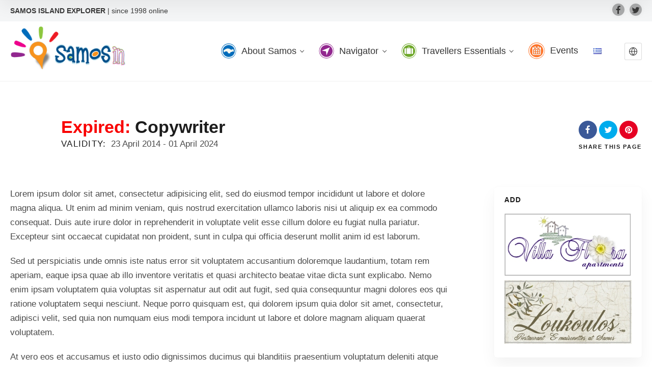

--- FILE ---
content_type: text/html; charset=UTF-8
request_url: https://www.samosin.gr/job-offer/copywriter-2/
body_size: 26185
content:
<!doctype html>
<!--[if IE 8]>
<html lang="en-US"  class="lang-en_US  ie ie8">
<![endif]-->
<!--[if !(IE 7) | !(IE 8)]><!-->
<html lang="en-US" class="lang-en_US ">
<!--<![endif]-->
<head>
	<meta charset="UTF-8" />
	<meta name="viewport" content="width=device-width, user-scalable=0" />
	<link rel="profile" href="https://gmpg.org/xfn/11" />
	<link rel="pingback" href="https://www.samosin.gr/xmlrpc.php" />

		<link href="https://www.samosin.gr/wp-content/uploads/favicon1.png" rel="icon" type="image/x-icon" />

	<title>Copywriter - SamosIn</title>

	
<script>
(function(i,s,o,g,r,a,m){i['GoogleAnalyticsObject']=r;i[r]=i[r]||function(){
(i[r].q=i[r].q||[]).push(arguments)},i[r].l=1*new Date();a=s.createElement(o),
m=s.getElementsByTagName(o)[0];a.async=1;a.src=g;m.parentNode.insertBefore(a,m)
})(window,document,'script','//www.google-analytics.com/analytics.js','ga');
ga('create', 'UA-86114968-2', 'auto');ga('send', 'pageview');
</script>

<meta name='robots' content='index, follow, max-image-preview:large, max-snippet:-1, max-video-preview:-1' />

	<!-- This site is optimized with the Yoast SEO plugin v26.8 - https://yoast.com/product/yoast-seo-wordpress/ -->
	<link rel="canonical" href="https://www.samosin.gr/job-offer/copywriter-2/" />
	<meta property="og:locale" content="en_US" />
	<meta property="og:type" content="article" />
	<meta property="og:title" content="Copywriter - SamosIn" />
	<meta property="og:description" content="Lorem ipsum dolor sit amet, consectetur adipisicing elit, sed do eiusmod tempor incididunt ut labore et dolore magna aliqua. Ut enim ad minim veniam, quis nostrud exercitation ullamco laboris nisi ut aliquip ex ea commodo consequat. Duis aute irure dolor in reprehenderit in voluptate velit esse cillum dolore eu fugiat nulla pariatur. Excepteur sint occaecat [&hellip;]" />
	<meta property="og:url" content="https://www.samosin.gr/job-offer/copywriter-2/" />
	<meta property="og:site_name" content="SamosIn" />
	<meta property="article:publisher" content="https://www.facebook.com/samosin.gr" />
	<meta property="article:modified_time" content="2014-04-24T08:00:21+00:00" />
	<meta property="og:image" content="https://www.samosin.gr/wp-content/uploads/samos_in_logo_footer.png" />
	<meta property="og:image:width" content="165" />
	<meta property="og:image:height" content="60" />
	<meta property="og:image:type" content="image/png" />
	<meta name="twitter:card" content="summary_large_image" />
	<meta name="twitter:site" content="@samosin" />
	<meta name="twitter:label1" content="Est. reading time" />
	<meta name="twitter:data1" content="1 minute" />
	<script type="application/ld+json" class="yoast-schema-graph">{"@context":"https://schema.org","@graph":[{"@type":"WebPage","@id":"https://www.samosin.gr/job-offer/copywriter-2/","url":"https://www.samosin.gr/job-offer/copywriter-2/","name":"Copywriter - SamosIn","isPartOf":{"@id":"https://www.samosin.gr/#website"},"datePublished":"2013-10-09T11:16:28+00:00","dateModified":"2014-04-24T08:00:21+00:00","breadcrumb":{"@id":"https://www.samosin.gr/job-offer/copywriter-2/#breadcrumb"},"inLanguage":"en-US","potentialAction":[{"@type":"ReadAction","target":["https://www.samosin.gr/job-offer/copywriter-2/"]}]},{"@type":"BreadcrumbList","@id":"https://www.samosin.gr/job-offer/copywriter-2/#breadcrumb","itemListElement":[{"@type":"ListItem","position":1,"name":"Home","item":"https://www.samosin.gr/"},{"@type":"ListItem","position":2,"name":"Job Offers","item":"https://www.samosin.gr/job-offer/"},{"@type":"ListItem","position":3,"name":"Copywriter"}]},{"@type":"WebSite","@id":"https://www.samosin.gr/#website","url":"https://www.samosin.gr/","name":"SamosIn","description":"&lt;strong&gt;SAMOS ISLAND EXPLORER &lt;/strong&gt;| since 1998 online","potentialAction":[{"@type":"SearchAction","target":{"@type":"EntryPoint","urlTemplate":"https://www.samosin.gr/?s={search_term_string}"},"query-input":{"@type":"PropertyValueSpecification","valueRequired":true,"valueName":"search_term_string"}}],"inLanguage":"en-US"}]}</script>
	<!-- / Yoast SEO plugin. -->


<link rel="alternate" type="application/rss+xml" title="SamosIn &raquo; Feed" href="https://www.samosin.gr/feed/" />
<link rel="alternate" type="application/rss+xml" title="SamosIn &raquo; Comments Feed" href="https://www.samosin.gr/comments/feed/" />
<link rel="alternate" title="oEmbed (JSON)" type="application/json+oembed" href="https://www.samosin.gr/wp-json/oembed/1.0/embed?url=https%3A%2F%2Fwww.samosin.gr%2Fjob-offer%2Fcopywriter-2%2F" />
<link rel="alternate" title="oEmbed (XML)" type="text/xml+oembed" href="https://www.samosin.gr/wp-json/oembed/1.0/embed?url=https%3A%2F%2Fwww.samosin.gr%2Fjob-offer%2Fcopywriter-2%2F&#038;format=xml" />
<style id='wp-img-auto-sizes-contain-inline-css' type='text/css'>
img:is([sizes=auto i],[sizes^="auto," i]){contain-intrinsic-size:3000px 1500px}
/*# sourceURL=wp-img-auto-sizes-contain-inline-css */
</style>
<link rel='stylesheet' id='twb-open-sans-css' href='https://fonts.googleapis.com/css?family=Open+Sans%3A300%2C400%2C500%2C600%2C700%2C800&#038;display=swap&#038;ver=6.9' type='text/css' media='all' />
<link rel='stylesheet' id='twbbwg-global-css' href='https://www.samosin.gr/wp-content/plugins/photo-gallery/booster/assets/css/global.css?ver=1.0.0' type='text/css' media='all' />
<style id='wp-emoji-styles-inline-css' type='text/css'>

	img.wp-smiley, img.emoji {
		display: inline !important;
		border: none !important;
		box-shadow: none !important;
		height: 1em !important;
		width: 1em !important;
		margin: 0 0.07em !important;
		vertical-align: -0.1em !important;
		background: none !important;
		padding: 0 !important;
	}
/*# sourceURL=wp-emoji-styles-inline-css */
</style>
<style id='wp-block-library-inline-css' type='text/css'>
:root{--wp-block-synced-color:#7a00df;--wp-block-synced-color--rgb:122,0,223;--wp-bound-block-color:var(--wp-block-synced-color);--wp-editor-canvas-background:#ddd;--wp-admin-theme-color:#007cba;--wp-admin-theme-color--rgb:0,124,186;--wp-admin-theme-color-darker-10:#006ba1;--wp-admin-theme-color-darker-10--rgb:0,107,160.5;--wp-admin-theme-color-darker-20:#005a87;--wp-admin-theme-color-darker-20--rgb:0,90,135;--wp-admin-border-width-focus:2px}@media (min-resolution:192dpi){:root{--wp-admin-border-width-focus:1.5px}}.wp-element-button{cursor:pointer}:root .has-very-light-gray-background-color{background-color:#eee}:root .has-very-dark-gray-background-color{background-color:#313131}:root .has-very-light-gray-color{color:#eee}:root .has-very-dark-gray-color{color:#313131}:root .has-vivid-green-cyan-to-vivid-cyan-blue-gradient-background{background:linear-gradient(135deg,#00d084,#0693e3)}:root .has-purple-crush-gradient-background{background:linear-gradient(135deg,#34e2e4,#4721fb 50%,#ab1dfe)}:root .has-hazy-dawn-gradient-background{background:linear-gradient(135deg,#faaca8,#dad0ec)}:root .has-subdued-olive-gradient-background{background:linear-gradient(135deg,#fafae1,#67a671)}:root .has-atomic-cream-gradient-background{background:linear-gradient(135deg,#fdd79a,#004a59)}:root .has-nightshade-gradient-background{background:linear-gradient(135deg,#330968,#31cdcf)}:root .has-midnight-gradient-background{background:linear-gradient(135deg,#020381,#2874fc)}:root{--wp--preset--font-size--normal:16px;--wp--preset--font-size--huge:42px}.has-regular-font-size{font-size:1em}.has-larger-font-size{font-size:2.625em}.has-normal-font-size{font-size:var(--wp--preset--font-size--normal)}.has-huge-font-size{font-size:var(--wp--preset--font-size--huge)}.has-text-align-center{text-align:center}.has-text-align-left{text-align:left}.has-text-align-right{text-align:right}.has-fit-text{white-space:nowrap!important}#end-resizable-editor-section{display:none}.aligncenter{clear:both}.items-justified-left{justify-content:flex-start}.items-justified-center{justify-content:center}.items-justified-right{justify-content:flex-end}.items-justified-space-between{justify-content:space-between}.screen-reader-text{border:0;clip-path:inset(50%);height:1px;margin:-1px;overflow:hidden;padding:0;position:absolute;width:1px;word-wrap:normal!important}.screen-reader-text:focus{background-color:#ddd;clip-path:none;color:#444;display:block;font-size:1em;height:auto;left:5px;line-height:normal;padding:15px 23px 14px;text-decoration:none;top:5px;width:auto;z-index:100000}html :where(.has-border-color){border-style:solid}html :where([style*=border-top-color]){border-top-style:solid}html :where([style*=border-right-color]){border-right-style:solid}html :where([style*=border-bottom-color]){border-bottom-style:solid}html :where([style*=border-left-color]){border-left-style:solid}html :where([style*=border-width]){border-style:solid}html :where([style*=border-top-width]){border-top-style:solid}html :where([style*=border-right-width]){border-right-style:solid}html :where([style*=border-bottom-width]){border-bottom-style:solid}html :where([style*=border-left-width]){border-left-style:solid}html :where(img[class*=wp-image-]){height:auto;max-width:100%}:where(figure){margin:0 0 1em}html :where(.is-position-sticky){--wp-admin--admin-bar--position-offset:var(--wp-admin--admin-bar--height,0px)}@media screen and (max-width:600px){html :where(.is-position-sticky){--wp-admin--admin-bar--position-offset:0px}}
/*# sourceURL=/wp-includes/css/dist/block-library/common.min.css */
</style>
<style id='classic-theme-styles-inline-css' type='text/css'>
/*! This file is auto-generated */
.wp-block-button__link{color:#fff;background-color:#32373c;border-radius:9999px;box-shadow:none;text-decoration:none;padding:calc(.667em + 2px) calc(1.333em + 2px);font-size:1.125em}.wp-block-file__button{background:#32373c;color:#fff;text-decoration:none}
/*# sourceURL=/wp-includes/css/classic-themes.min.css */
</style>
<link rel='stylesheet' id='bwg_fonts-css' href='https://www.samosin.gr/wp-content/plugins/photo-gallery/css/bwg-fonts/fonts.css?ver=0.0.1' type='text/css' media='all' />
<link rel='stylesheet' id='sumoselect-css' href='https://www.samosin.gr/wp-content/plugins/photo-gallery/css/sumoselect.min.css?ver=3.4.6' type='text/css' media='all' />
<link rel='stylesheet' id='mCustomScrollbar-css' href='https://www.samosin.gr/wp-content/plugins/photo-gallery/css/jquery.mCustomScrollbar.min.css?ver=3.1.5' type='text/css' media='all' />
<link rel='stylesheet' id='bwg_googlefonts-css' href='https://fonts.googleapis.com/css?family=Ubuntu&#038;subset=greek,latin,greek-ext,vietnamese,cyrillic-ext,latin-ext,cyrillic' type='text/css' media='all' />
<link rel='stylesheet' id='bwg_frontend-css' href='https://www.samosin.gr/wp-content/plugins/photo-gallery/css/styles.min.css?ver=1.8.37' type='text/css' media='all' />
<link rel='stylesheet' id='rs-plugin-settings-css' href='https://www.samosin.gr/wp-content/plugins/revslider/public/assets/css/rs6.css?ver=6.1.3' type='text/css' media='all' />
<style id='rs-plugin-settings-inline-css' type='text/css'>
#rs-demo-id {}
/*# sourceURL=rs-plugin-settings-inline-css */
</style>
<link rel='stylesheet' id='wpcloudy-css' href='https://www.samosin.gr/wp-content/plugins/wp-cloudy/css/wpcloudy.min.css?ver=6.9' type='text/css' media='all' />
<link rel='stylesheet' id='wpel-style-css' href='https://www.samosin.gr/wp-content/plugins/wp-external-links/public/css/wpel.css?ver=2.63' type='text/css' media='all' />
<link rel='stylesheet' id='tablepress-default-css' href='https://www.samosin.gr/wp-content/plugins/tablepress/css/build/default.css?ver=3.2.6' type='text/css' media='all' />
<link rel='stylesheet' id='jquery-colorbox-css' href='https://www.samosin.gr/wp-content/themes/directory2/ait-theme/assets/colorbox/colorbox.min.css?ver=1.4.27' type='text/css' media='all' />
<link rel='stylesheet' id='element-placeholder-css' href='https://www.samosin.gr/wp-content/themes/directory2/ait-theme/assets/ait/element-placeholder.css?ver=4.0.26' type='text/css' media='all' />
<link rel='stylesheet' id='jquery-selectbox-css' href='https://www.samosin.gr/wp-content/themes/directory2/design/css/libs/jquery.selectbox.css?ver=6.9' type='text/css' media='all' />
<link rel='stylesheet' id='jquery-select2-css' href='https://www.samosin.gr/wp-content/themes/directory2/design/css/libs/jquery.select2-3.5.1.css?ver=6.9' type='text/css' media='all' />
<link rel='stylesheet' id='font-awesome-css' href='https://www.samosin.gr/wp-content/themes/directory2/design/css/libs/font-awesome.css?ver=6.9' type='text/css' media='all' />
<link rel='stylesheet' id='ait-leaflet-css' href='https://www.samosin.gr/wp-content/themes/directory2/design/css/libs/leaflet/leaflet.css?ver=6.9' type='text/css' media='all' />
<link rel='stylesheet' id='ait-leaflet-markercluster-default-css' href='https://www.samosin.gr/wp-content/themes/directory2/design/css/libs/leaflet/MarkerCluster.Default.css?ver=6.9' type='text/css' media='all' />
<link rel='stylesheet' id='ait-leaflet-markercluster-css' href='https://www.samosin.gr/wp-content/themes/directory2/design/css/libs/leaflet/MarkerCluster.css?ver=6.9' type='text/css' media='all' />
<link rel='stylesheet' id='ait-leaflet-gesture-handling-css' href='https://www.samosin.gr/wp-content/themes/directory2/design/css/libs/leaflet/leaflet-gesture-handling.min.css?ver=6.9' type='text/css' media='all' />
<link rel='stylesheet' id='jquery-ui-css-css' href='https://www.samosin.gr/wp-content/themes/directory2/ait-theme/assets/jquery-ui-css/jquery-ui.css?ver=1.8.24' type='text/css' media='all' />
<link rel='stylesheet' id='elm-testimonials-base-css' href='https://www.samosin.gr/wp-content/themes/directory2/ait-theme/elements/testimonials/design/css/base-style.css?ver=6.9' type='text/css' media='all' />
<link rel='stylesheet' id='ait-theme-main-base-style-css' href='https://www.samosin.gr/wp-content/uploads/cache/directory2/base-4.0.26.css?ver=1769373329' type='text/css' media='all' />
<link rel='stylesheet' id='ait-theme-main-style-css' href='https://www.samosin.gr/wp-content/uploads/cache/directory2/style-4.0.26.css?ver=1769373330' type='text/css' media='all' />
<style id='ait-theme-main-style-inline-css' type='text/css'>
#elm-header-video-e55aeb6de7a8c3{height:500px;}#elm-header-video-e55aeb6de7a8c3 .video-overlay{background-image:none;background-repeat:repeat;background-attachment:scroll;background-position:top center;}.elm-header-video-e55aeb6de7a8c3{clear:both;}#elm-content-4-main{background-image:none;background-repeat:repeat;background-attachment:scroll;background-position:top center;}.elm-content-4{clear:both;}#elm-comments-5-main{background-image:none;background-repeat:repeat;background-attachment:scroll;background-position:top center;}.elm-comments-5{clear:both;}#elm-text-_e25f42788960f38-main{background-image:none;background-repeat:repeat;background-attachment:scroll;background-position:top center;padding-bottom:20px;}.elements-sidebar-wrap #elm-text-_e25f42788960f38-main{padding-bottom:20px;}.elm-text-_e25f42788960f38{clear:both;}#elm-testimonials-35-main{background-image:none;background-repeat:repeat;background-attachment:scroll;background-position:top center;padding-bottom:60px;}.elements-sidebar-wrap #elm-testimonials-35-main{padding-bottom:60px;}.elm-testimonials-35{clear:both;}
/*# sourceURL=ait-theme-main-style-inline-css */
</style>
<link rel='stylesheet' id='ait-preloading-effects-css' href='https://www.samosin.gr/wp-content/uploads/cache/directory2/preloading-4.0.26.css?ver=1769373330' type='text/css' media='all' />
<link rel='stylesheet' id='ait-typography-style-css' href='https://www.samosin.gr/wp-content/uploads/cache/directory2/typography-4.0.26-en_US.css?ver=1769373330' type='text/css' media='all' />
<style id='ait-typography-style-inline-css' type='text/css'>
.lang-flags img {
    box-shadow: 0 1px 3px rgba(0, 0, 0, 0.2);
    box-sizing: content-box;
    margin: 0 6px 6px;
padding: 1px;
}
/*# sourceURL=ait-typography-style-inline-css */
</style>
<script type="text/javascript" src="https://www.samosin.gr/wp-includes/js/jquery/jquery.min.js?ver=3.7.1" id="jquery-core-js"></script>
<script type="text/javascript" src="https://www.samosin.gr/wp-includes/js/jquery/jquery-migrate.min.js?ver=3.4.1" id="jquery-migrate-js"></script>
<script type="text/javascript" src="https://www.samosin.gr/wp-content/plugins/photo-gallery/booster/assets/js/circle-progress.js?ver=1.2.2" id="twbbwg-circle-js"></script>
<script type="text/javascript" id="twbbwg-global-js-extra">
/* <![CDATA[ */
var twb = {"nonce":"056c50369d","ajax_url":"https://www.samosin.gr/wp-admin/admin-ajax.php","plugin_url":"https://www.samosin.gr/wp-content/plugins/photo-gallery/booster","href":"https://www.samosin.gr/wp-admin/admin.php?page=twbbwg_photo-gallery"};
var twb = {"nonce":"056c50369d","ajax_url":"https://www.samosin.gr/wp-admin/admin-ajax.php","plugin_url":"https://www.samosin.gr/wp-content/plugins/photo-gallery/booster","href":"https://www.samosin.gr/wp-admin/admin.php?page=twbbwg_photo-gallery"};
//# sourceURL=twbbwg-global-js-extra
/* ]]> */
</script>
<script type="text/javascript" src="https://www.samosin.gr/wp-content/plugins/photo-gallery/booster/assets/js/global.js?ver=1.0.0" id="twbbwg-global-js"></script>
<script type="text/javascript" src="https://www.samosin.gr/wp-content/plugins/ait-item-reviews/design/js/stars.js?ver=6.9" id="ait-jquery-reviews-stars-js"></script>
<script type="text/javascript" src="https://www.samosin.gr/wp-content/plugins/photo-gallery/js/jquery.sumoselect.min.js?ver=3.4.6" id="sumoselect-js"></script>
<script type="text/javascript" src="https://www.samosin.gr/wp-content/plugins/photo-gallery/js/tocca.min.js?ver=2.0.9" id="bwg_mobile-js"></script>
<script type="text/javascript" src="https://www.samosin.gr/wp-content/plugins/photo-gallery/js/jquery.mCustomScrollbar.concat.min.js?ver=3.1.5" id="mCustomScrollbar-js"></script>
<script type="text/javascript" src="https://www.samosin.gr/wp-content/plugins/photo-gallery/js/jquery.fullscreen.min.js?ver=0.6.0" id="jquery-fullscreen-js"></script>
<script type="text/javascript" id="bwg_frontend-js-extra">
/* <![CDATA[ */
var bwg_objectsL10n = {"bwg_field_required":"field is required.","bwg_mail_validation":"This is not a valid email address.","bwg_search_result":"There are no images matching your search.","bwg_select_tag":"Select Tag","bwg_order_by":"Order By","bwg_search":"Search","bwg_show_ecommerce":"Show Ecommerce","bwg_hide_ecommerce":"Hide Ecommerce","bwg_show_comments":"Show Comments","bwg_hide_comments":"Hide Comments","bwg_restore":"Restore","bwg_maximize":"Maximize","bwg_fullscreen":"Fullscreen","bwg_exit_fullscreen":"Exit Fullscreen","bwg_search_tag":"SEARCH...","bwg_tag_no_match":"No tags found","bwg_all_tags_selected":"All tags selected","bwg_tags_selected":"tags selected","play":"Play","pause":"Pause","is_pro":"","bwg_play":"Play","bwg_pause":"Pause","bwg_hide_info":"Hide info","bwg_show_info":"Show info","bwg_hide_rating":"Hide rating","bwg_show_rating":"Show rating","ok":"Ok","cancel":"Cancel","select_all":"Select all","lazy_load":"0","lazy_loader":"https://www.samosin.gr/wp-content/plugins/photo-gallery/images/ajax_loader.png","front_ajax":"0","bwg_tag_see_all":"see all tags","bwg_tag_see_less":"see less tags"};
//# sourceURL=bwg_frontend-js-extra
/* ]]> */
</script>
<script type="text/javascript" src="https://www.samosin.gr/wp-content/plugins/photo-gallery/js/scripts.min.js?ver=1.8.37" id="bwg_frontend-js"></script>
<script type="text/javascript" src="https://www.samosin.gr/wp-content/plugins/revslider/public/assets/js/revolution.tools.min.js?ver=6.0" id="tp-tools-js"></script>
<script type="text/javascript" src="https://www.samosin.gr/wp-content/plugins/revslider/public/assets/js/rs6.min.js?ver=6.1.3" id="revmin-js"></script>
<link rel="https://api.w.org/" href="https://www.samosin.gr/wp-json/" /><link rel="EditURI" type="application/rsd+xml" title="RSD" href="https://www.samosin.gr/xmlrpc.php?rsd" />
<meta name="generator" content="WordPress 6.9" />
<link rel='shortlink' href='https://www.samosin.gr/?p=834' />
<!-- CabGrid Wordpress Taxi Plugin - https://cabgrid.com --><style id="cabGridHeaderCSS">.cabGrid {opacity:0;}</style><link rel="preload" as="style" id="cabGridCSSpreLoad" href="https://www.samosin.gr/wp-content/plugins/cab-grid/cab-grid.css?ver=cgb-1.6.34" type="text/css" media="screen" />			<script type="text/javascript">
				var cabGridAJAX = {"ajaxurl":"https://www.samosin.gr/wp-admin/admin-ajax.php","nonce":"a5c432e973"};
			</script>
				<script type="text/javascript">
			var AitSettings = {"home":{"url":"https:\/\/www.samosin.gr"},"ajax":{"url":"https:\/\/www.samosin.gr\/wp-admin\/admin-ajax.php","actions":[]},"paths":{"theme":"https:\/\/www.samosin.gr\/wp-content\/themes\/directory2","css":"https:\/\/www.samosin.gr\/wp-content\/themes\/directory2\/design\/css","js":"https:\/\/www.samosin.gr\/wp-content\/themes\/directory2\/design\/js","img":"https:\/\/www.samosin.gr\/wp-content\/themes\/directory2\/design\/img"},"l10n":{"datetimes":{"dateFormat":"dd\/mm\/yy","startOfWeek":"1"}}}		</script>
		<meta name="generator" content="Powered by Slider Revolution 6.1.3 - responsive, Mobile-Friendly Slider Plugin for WordPress with comfortable drag and drop interface." />
<script type="text/javascript">function setREVStartSize(t){try{var h,e=document.getElementById(t.c).parentNode.offsetWidth;if(e=0===e||isNaN(e)?window.innerWidth:e,t.tabw=void 0===t.tabw?0:parseInt(t.tabw),t.thumbw=void 0===t.thumbw?0:parseInt(t.thumbw),t.tabh=void 0===t.tabh?0:parseInt(t.tabh),t.thumbh=void 0===t.thumbh?0:parseInt(t.thumbh),t.tabhide=void 0===t.tabhide?0:parseInt(t.tabhide),t.thumbhide=void 0===t.thumbhide?0:parseInt(t.thumbhide),t.mh=void 0===t.mh||""==t.mh||"auto"===t.mh?0:parseInt(t.mh,0),"fullscreen"===t.layout||"fullscreen"===t.l)h=Math.max(t.mh,window.innerHeight);else{for(var i in t.gw=Array.isArray(t.gw)?t.gw:[t.gw],t.rl)void 0!==t.gw[i]&&0!==t.gw[i]||(t.gw[i]=t.gw[i-1]);for(var i in t.gh=void 0===t.el||""===t.el||Array.isArray(t.el)&&0==t.el.length?t.gh:t.el,t.gh=Array.isArray(t.gh)?t.gh:[t.gh],t.rl)void 0!==t.gh[i]&&0!==t.gh[i]||(t.gh[i]=t.gh[i-1]);var r,a=new Array(t.rl.length),n=0;for(var i in t.tabw=t.tabhide>=e?0:t.tabw,t.thumbw=t.thumbhide>=e?0:t.thumbw,t.tabh=t.tabhide>=e?0:t.tabh,t.thumbh=t.thumbhide>=e?0:t.thumbh,t.rl)a[i]=t.rl[i]<window.innerWidth?0:t.rl[i];for(var i in r=a[0],a)r>a[i]&&0<a[i]&&(r=a[i],n=i);var d=e>t.gw[n]+t.tabw+t.thumbw?1:(e-(t.tabw+t.thumbw))/t.gw[n];h=t.gh[n]*d+(t.tabh+t.thumbh)}void 0===window.rs_init_css&&(window.rs_init_css=document.head.appendChild(document.createElement("style"))),document.getElementById(t.c).height=h,window.rs_init_css.innerHTML+="#"+t.c+"_wrapper { height: "+h+"px }"}catch(t){console.log("Failure at Presize of Slider:"+t)}};</script>

	
</head>









<body class="wp-singular ait-job-offer-template-default single single-ait-job-offer postid-834 wp-theme-directory2 element-sidebars-boundary-start element-content element-comments element-sidebars-boundary-end element-text element-testimonials element-page-title element-seo element-header-video right-sidebar layout-wide preloading-enabled sticky-menu-enabled  full header-type-none reviews-enabled">
		
	
	
	
	<div id="page" class="hfeed page-container header-one">


		<header id="masthead" class="site-header">

			<div class="top-bar">
				<div class="grid-main">
					<p class="site-description"><strong>SAMOS ISLAND EXPLORER </strong>| since 1998 online</p>

					<div class="top-bar-tools">
<div class="social-icons has-dropdown-mobile">
	<a href="#" class="social-icons-toggle ait-toggle-hover"><i class="icon-share"><svg viewBox="0 0 24 24" width="15" height="15" stroke="currentColor" stroke-width="2" fill="none" stroke-linecap="round" stroke-linejoin="round"><circle cx="18" cy="5" r="3"></circle><circle cx="6" cy="12" r="3"></circle><circle cx="18" cy="19" r="3"></circle><line x1="8.59" y1="13.51" x2="15.42" y2="17.49"></line><line x1="15.41" y1="6.51" x2="8.59" y2="10.49"></line></svg></i></a>

	<ul><!--
			--><li>
				<a href="https://www.facebook.com/samosin.gr" target="_blank" class="icon-1" onmouseover="this.style.backgroundColor='#3b5998'" onmouseout="this.style.backgroundColor=''">
					<i class="fa fa-facebook"></i>
					<span class="s-title">Facebook</span>
				</a>
			</li><!--
			--><li>
				<a href="https://twitter.com/samosin" target="_blank" class="icon-2" onmouseover="this.style.backgroundColor='#00aced'" onmouseout="this.style.backgroundColor=''">
					<i class="fa fa-twitter"></i>
					<span class="s-title">Twitter</span>
				</a>
			</li><!--
	--></ul>
</div>
					</div>
				</div>
			</div>

			<div class="header-container grid-main">

				<div class="site-logo">
					<a href="https://www.samosin.gr/" title="SamosIn" rel="home"><img src="https://www.samosin.gr/wp-content/uploads/samos_in_logo.png" alt="logo" /></a>

				</div>

				<div class="menu-container">
					<nav class="main-nav menu-hidden" data-menucollapse=1228>

						<div class="main-nav-wrap">
							<h3 class="menu-toggle"><i class="icon-burger"></i> Menu</h3>
<div class="nav-menu-container nav-menu-main megaWrapper"><ul id="menu-main-menu-samosin" class="ait-megamenu"><li id="menu-item-5146" class="menu-item menu-item-type-custom menu-item-object-custom menu-item-has-children menu-item-has-columns menu-item-has-columns menu-item-has-columns menu-item-has-columns menu-item-has-columns sub-menu-content-full-width-position"><a href="#"><img alt="icon" src="https://www.samosin.gr/wp-content/uploads/samos_sm_1-1.png" />About Samos</a>
<ul class="sub-menu">
<li class="menu-item-ait-row"><ul class="menu-item-ait-columns-in-row">	<li id="menu-item-6175" class="menu-item menu-item-type-custom menu-item-object-custom menu-item-has-children menu-item-column menu-item-first-column"><div class="menu-item-column-label"><img alt="icon" src="https://www.samosin.gr/wp-content/uploads/history_menu_icon_1_aa.png" /></div>
	<ul class="sub-menu has-min-width-set" style="min-width: 255px">
		<li id="menu-item-5157" class="menu-item menu-item-type-post_type menu-item-object-page"><a href="https://www.samosin.gr/names_of_samos/">Island names</a></li>
		<li id="menu-item-5155" class="menu-item menu-item-type-post_type menu-item-object-page"><a href="https://www.samosin.gr/history-of-samos/">History</a></li>
		<li id="menu-item-5158" class="menu-item menu-item-type-post_type menu-item-object-page"><a href="https://www.samosin.gr/personalities_of_samos/">Personalities</a></li>
	</ul>
</li>
	<li id="menu-item-6179" class="menu-item menu-item-type-custom menu-item-object-custom menu-item-has-children menu-item-column"><div class="menu-item-column-label"><img alt="icon" src="https://www.samosin.gr/wp-content/uploads/position_menu_icon_1_aa.png" /></div>
	<ul class="sub-menu has-min-width-set" style="min-width: 255px">
		<li id="menu-item-5160" class="menu-item menu-item-type-post_type menu-item-object-page"><a href="https://www.samosin.gr/position_geographical_relief/">Position &#038; Geographical Relief</a></li>
		<li id="menu-item-5156" class="menu-item menu-item-type-post_type menu-item-object-page"><a href="https://www.samosin.gr/position_geographical_relief/mountains/">Mountains</a></li>
		<li id="menu-item-5159" class="menu-item menu-item-type-post_type menu-item-object-page"><a href="https://www.samosin.gr/position_geographical_relief/rivers/">Rivers</a></li>
		<li id="menu-item-5148" class="menu-item menu-item-type-post_type menu-item-object-page"><a href="https://www.samosin.gr/position_geographical_relief/bays/">Bays</a></li>
	</ul>
</li>
	<li id="menu-item-6177" class="menu-item menu-item-type-custom menu-item-object-custom menu-item-has-children menu-item-column"><div class="menu-item-column-label"><img alt="icon" src="https://www.samosin.gr/wp-content/uploads/fauna_menu_icon_1_aa.png" /></div>
	<ul class="sub-menu has-min-width-set" style="min-width: 255px">
		<li id="menu-item-5154" class="menu-item menu-item-type-post_type menu-item-object-page"><a href="https://www.samosin.gr/flora-of-samos/">Flora</a></li>
		<li id="menu-item-5153" class="menu-item menu-item-type-post_type menu-item-object-page"><a href="https://www.samosin.gr/fauna-of-samos/">Fauna</a></li>
	</ul>
</li>
	<li id="menu-item-6178" class="menu-item menu-item-type-custom menu-item-object-custom menu-item-has-children menu-item-column"><div class="menu-item-column-label"><img alt="icon" src="https://www.samosin.gr/wp-content/uploads/cultivation_menu_icon_1_aa.png" /></div>
	<ul class="sub-menu has-min-width-set" style="min-width: 255px">
		<li id="menu-item-5150" class="menu-item menu-item-type-post_type menu-item-object-page"><a href="https://www.samosin.gr/cultivations-of-samos/">Cultivations</a></li>
		<li id="menu-item-5152" class="menu-item menu-item-type-post_type menu-item-object-page"><a href="https://www.samosin.gr/cultivations-of-samos/viniculture-at-samos/">Viticulture</a></li>
		<li id="menu-item-5151" class="menu-item menu-item-type-post_type menu-item-object-page"><a href="https://www.samosin.gr/cultivations-of-samos/olive-cultivation-at-samos/">Olive cultivation</a></li>
	</ul>
</li>
	<li id="menu-item-6176" class="menu-item menu-item-type-custom menu-item-object-custom menu-item-has-children menu-item-column"><div class="menu-item-column-label"><img alt="icon" src="https://www.samosin.gr/wp-content/uploads/climate_menu_icon_1_aa.png" /></div>
	<ul class="sub-menu has-min-width-set" style="min-width: 255px">
		<li id="menu-item-5149" class="menu-item menu-item-type-post_type menu-item-object-page"><a href="https://www.samosin.gr/climateofsamosisland/">Climate</a></li>
		<li id="menu-item-6180" class="menu-item menu-item-type-custom menu-item-object-custom"><a href="https://www.samosin.gr/weather/">Weather</a></li>
	</ul>
</li>
</ul>
</li>
</ul></li><li id="menu-item-6186" class="menu-item menu-item-type-custom menu-item-object-custom menu-item-has-children menu-item-has-columns menu-item-has-columns menu-item-has-columns menu-item-has-columns menu-item-has-columns menu-item-has-columns menu-item-has-columns menu-item-has-columns menu-item-has-columns menu-item-has-columns sub-menu-content-full-width-position"><a href="#"><img alt="icon" src="https://www.samosin.gr/wp-content/uploads/navigator.png" />Navigator</a>
<ul class="sub-menu">
<li class="menu-item-ait-row"><ul class="menu-item-ait-columns-in-row">	<li id="menu-item-6187" class="menu-item menu-item-type-custom menu-item-object-custom menu-item-column menu-item-first-column"><div class="menu-item-column-label">Navigation by Category</div></li>
	<li id="menu-item-6190" class="menu-item menu-item-type-custom menu-item-object-custom menu-item-has-children menu-item-column"><div class="menu-item-column-label"><a href="https://www.samosin.gr/cat/villages/"><img alt="icon" src="https://www.samosin.gr/wp-content/uploads/villages_1_aa.png" /></a></div>
	<ul class="sub-menu">
		<li id="menu-item-6197" class="menu-item menu-item-type-custom menu-item-object-custom"><a href="https://www.samosin.gr/cat/villages/">Villages</a></li>
	</ul>
</li>
	<li id="menu-item-6189" class="menu-item menu-item-type-custom menu-item-object-custom menu-item-has-children menu-item-column"><div class="menu-item-column-label"><a href="https://www.samosin.gr/cat/culture/"><img alt="icon" src="https://www.samosin.gr/wp-content/uploads/culture_1_aa.png" /></a></div>
	<ul class="sub-menu">
		<li id="menu-item-6198" class="menu-item menu-item-type-custom menu-item-object-custom"><a href="https://www.samosin.gr/cat/culture/">Culture</a></li>
	</ul>
</li>
	<li id="menu-item-6191" class="menu-item menu-item-type-custom menu-item-object-custom menu-item-has-children menu-item-column"><div class="menu-item-column-label"><a href="https://www.samosin.gr/cat/heritage/"><img alt="icon" src="https://www.samosin.gr/wp-content/uploads/heritage_1_aa.png" /></a></div>
	<ul class="sub-menu">
		<li id="menu-item-6199" class="menu-item menu-item-type-custom menu-item-object-custom"><a href="https://www.samosin.gr/cat/heritage/">Heritage</a></li>
	</ul>
</li>
	<li id="menu-item-6192" class="menu-item menu-item-type-custom menu-item-object-custom menu-item-has-children menu-item-column"><div class="menu-item-column-label"><a href="https://www.samosin.gr/cat/recreation_and_leisure/"><img alt="icon" src="https://www.samosin.gr/wp-content/uploads/recreation_and_leisure_1_aa.png" /></a></div>
	<ul class="sub-menu">
		<li id="menu-item-6200" class="menu-item menu-item-type-custom menu-item-object-custom"><a href="https://www.samosin.gr/cat/recreation_and_leisure/">Recreation &#038; Leisure</a></li>
	</ul>
</li>
</ul></li><li class="menu-item-ait-row"><ul>	<li id="menu-item-6188" class="menu-item menu-item-type-custom menu-item-object-custom menu-item-column"><div class="menu-item-column-label">Navigation by Location</div></li>
	<li id="menu-item-6193" class="menu-item menu-item-type-custom menu-item-object-custom menu-item-has-children menu-item-column"><div class="menu-item-column-label"><a href="https://www.samosin.gr/loc/samos-district/"><img alt="icon" src="https://www.samosin.gr/wp-content/uploads/samos_district_1_aa.png" /></a></div>
	<ul class="sub-menu">
		<li id="menu-item-6201" class="menu-item menu-item-type-custom menu-item-object-custom"><a href="https://www.samosin.gr/loc/samos-district/">Samos district</a></li>
	</ul>
</li>
	<li id="menu-item-6194" class="menu-item menu-item-type-custom menu-item-object-custom menu-item-has-children menu-item-column"><div class="menu-item-column-label"><a href="https://www.samosin.gr/loc/karlovasi_district/"><img alt="icon" src="https://www.samosin.gr/wp-content/uploads/karlovasi_district_1_aa.png" /></a></div>
	<ul class="sub-menu">
		<li id="menu-item-6202" class="menu-item menu-item-type-custom menu-item-object-custom"><a href="https://www.samosin.gr/loc/karlovasi_district/">Karlovasi district</a></li>
	</ul>
</li>
	<li id="menu-item-6195" class="menu-item menu-item-type-custom menu-item-object-custom menu-item-has-children menu-item-column"><div class="menu-item-column-label"><a href="https://www.samosin.gr/loc/pythagoreio_district/"><img alt="icon" src="https://www.samosin.gr/wp-content/uploads/pythagoreion_district_1_aa.png" /></a></div>
	<ul class="sub-menu">
		<li id="menu-item-6203" class="menu-item menu-item-type-custom menu-item-object-custom"><a href="https://www.samosin.gr/loc/pythagoreio_district/">Pythagoreio district</a></li>
	</ul>
</li>
	<li id="menu-item-6196" class="menu-item menu-item-type-custom menu-item-object-custom menu-item-has-children menu-item-column"><div class="menu-item-column-label"><a href="https://www.samosin.gr/loc/marathokampos_district/"><img alt="icon" src="https://www.samosin.gr/wp-content/uploads/marathokampos_district_1_aa.png" /></a></div>
	<ul class="sub-menu">
		<li id="menu-item-6204" class="menu-item menu-item-type-custom menu-item-object-custom"><a href="https://www.samosin.gr/loc/marathokampos_district/">Marathokampos district</a></li>
	</ul>
</li>
</ul>
</li>
</ul></li><li id="menu-item-5170" class="menu-item menu-item-type-custom menu-item-object-custom menu-item-has-children menu-item-has-columns menu-item-has-columns menu-item-has-columns menu-item-has-columns sub-menu-content-full-width-position"><a href="#"><img alt="icon" src="https://www.samosin.gr/wp-content/uploads/travel_sm_1.png" />Travellers Essentials</a>
<ul class="sub-menu">
<li class="menu-item-ait-row"><ul class="menu-item-ait-columns-in-row">	<li id="menu-item-6183" class="menu-item menu-item-type-custom menu-item-object-custom menu-item-has-children menu-item-column menu-item-first-column"><div class="menu-item-column-label"><a href="https://www.samosin.gr/getting-to-samos/"><img alt="icon" src="https://www.samosin.gr/wp-content/uploads/geting_to_menu_icon_1_aaa.png" /></a></div>
	<ul class="sub-menu has-min-width-set" style="min-width: 330px">
		<li id="menu-item-5277" class="menu-item menu-item-type-post_type menu-item-object-page"><a href="https://www.samosin.gr/getting-to-samos/">Getting to Samos</a></li>
	</ul>
</li>
	<li id="menu-item-6184" class="menu-item menu-item-type-custom menu-item-object-custom menu-item-has-children menu-item-column"><div class="menu-item-column-label"><a href="https://www.samosin.gr/getting-around-samos/"><img alt="icon" src="https://www.samosin.gr/wp-content/uploads/geting_arounds_menu_icon_1_aa.png" /></a></div>
	<ul class="sub-menu has-min-width-set" style="min-width: 330px">
		<li id="menu-item-5287" class="menu-item menu-item-type-post_type menu-item-object-page"><a href="https://www.samosin.gr/getting-around-samos/">Getting Around Samos</a></li>
	</ul>
</li>
	<li id="menu-item-6185" class="menu-item menu-item-type-custom menu-item-object-custom menu-item-has-children menu-item-column"><div class="menu-item-column-label"><a href="https://www.samosin.gr/details-you-need/"><img alt="icon" src="https://www.samosin.gr/wp-content/uploads/details_menu_icon_1_aa.png" /></a></div>
	<ul class="sub-menu has-min-width-set" style="min-width: 330px">
		<li id="menu-item-5245" class="menu-item menu-item-type-post_type menu-item-object-page"><a href="https://www.samosin.gr/details-you-need/">Details You&#8217;ll Need</a></li>
	</ul>
</li>
	<li id="menu-item-6182" class="menu-item menu-item-type-custom menu-item-object-custom menu-item-has-children menu-item-column"><div class="menu-item-column-label"><a href="https://www.samosin.gr/details-you-need/useful-phones-of-samos/"><img alt="icon" src="https://www.samosin.gr/wp-content/uploads/telephons_menu_icon_1_aa.png" /></a></div>
	<ul class="sub-menu has-min-width-set" style="min-width: 330px">
		<li id="menu-item-5243" class="menu-item menu-item-type-post_type menu-item-object-page"><a href="https://www.samosin.gr/details-you-need/useful-phones-of-samos/">Useful telephones</a></li>
	</ul>
</li>
</ul>
</li>
</ul></li><li id="menu-item-7023" class="menu-item menu-item-type-custom menu-item-object-custom"><a href="https://www.samosin.gr/events-pro/events-at-samos/"><img alt="icon" src="https://www.samosin.gr/wp-content/uploads/events_png_3.png" />Events</a></li>
<li id="menu-item-6738-el" class="lang-item lang-item-441 lang-item-el no-translation menu-item menu-item-type-custom menu-item-object-custom"><a href="https://www.samosin.gr/el/"><img src="[data-uri]" title="Ελληνικά" alt="Ελληνικά" /></a></li>
</ul></div>						</div>
					</nav>

					<div class="menu-tools">
	<div class="language-switcher">
		<div class="language-icons">
			<a href="#" role="button" class="language-icons__icon language-icons__icon_main ">
				<svg viewBox="0 0 24 24" width="18" height="18" stroke="currentColor" stroke-width="1.5" fill="none" stroke-linecap="round" stroke-linejoin="round"><circle cx="12" cy="12" r="10"></circle><line x1="2" y1="12" x2="22" y2="12"></line><path d="M12 2a15.3 15.3 0 0 1 4 10 15.3 15.3 0 0 1-4 10 15.3 15.3 0 0 1-4-10 15.3 15.3 0 0 1 4-10z"></path></svg>
			</a>

			<ul class="language-icons__list">
				<li>
					<a hreflang="en" href="https://www.samosin.gr/job-offer/copywriter-2/" class="language-icons__icon lang-item lang-item-101 lang-item-en lang-item-first current-lang current">
						<img src="[data-uri]" title="English" alt="English" />
						English
					</a>
				</li>
				<li>
					<a hreflang="el" href="https://www.samosin.gr/el/" class="language-icons__icon lang-item lang-item-441 lang-item-el no-translation ">
						<img src="[data-uri]" title="Ελληνικά" alt="Ελληνικά" />
						Ελληνικά
					</a>
				</li>
			</ul>
		</div>
	</div>
					</div>
				</div>

			</div>


			</header><!-- #masthead -->

		<div class="sticky-menu menu-container" >
			<div class="grid-main">
				<div class="site-logo">
					<a href="https://www.samosin.gr/" title="SamosIn" rel="home"><img src="https://www.samosin.gr/wp-content/uploads/samos_in_logo.png" alt="logo" /></a>
				</div>
				<nav class="main-nav menu-hidden" data-menucollapse=1228>
					<!-- wp menu here -->
				</nav>
			</div>
		</div>















<div class="header-layout element-none-enabled">

	<div class="header-element-wrap">
	</div>
	<div class="header-search-wrap">
	</div>
</div>
<div id="main" class="elements">

	







	 
	 
	 
	 
	  			
	 

	 	
						   
						     
	 

	 
	 
	  		 			 	 
	 
	 

	 	 		
									
	 
	 
	 

	 				 











<div class="page-title share-enabled subtitle-missing">

	<div class="grid-main">
	<div class="grid-table">
	<div class="grid-row">
		<header class="entry-header ">
			<div class="entry-header-left">

			<div class="entry-title post-title job-offer-title">

				<div class="entry-title-wrap">

					<h1><span class="expired">Expired: </span>Copywriter</h1>
					

						<div class="entry-data">

								<div class="date-interval">
									<span class="date-interval-title"><strong>Validity:</strong></span>
									<time class="event-from" datetime="2014-04-23T00:00:00+03:00">23 April 2014</time>
									<span class="date-sep">-</span>
									<time class="event-to" datetime="2024-04-01T00:00:00+03:00">01 April 2024</time>
								</div>


							
							
							
							
						</div>





				</div>
			</div>




			</div>

		</header><!-- /.entry-header -->

		<!-- page title social icons -->










<div class="page-title-social">
	<div class="page-share">

		<ul class="share-icons">

			<li class="share-facebook">
				<a href="#" onclick="javascript:window.open('https://www.facebook.com/sharer/sharer.php?u=https://www.samosin.gr/job-offer/copywriter-2/', '_blank', 'menubar=no,toolbar=no,resizable=yes,scrollbars=yes,height=600,width=600');return false;">
				<i class="fa fa-facebook"></i>
				</a>
			</li><li class="share-twitter">
				<a href="#" onclick="javascript:window.open('https://twitter.com/intent/tweet?text=Copywriter&amp;url=https://www.samosin.gr/job-offer/copywriter-2/&amp;via=https://twitter.com/samosin', '_blank', 'menubar=no,toolbar=no,resizable=yes,scrollbars=yes,height=600,width=600');return false;">
					<i class="fa fa-twitter"></i>
				</a>
			</li><li class="share-pinterest">
				<a href="#" onclick="javascript:window.open('http://pinterest.com/pin/create/link/?url=https://www.samosin.gr/job-offer/copywriter-2/&media=&description=Copywriter', '_blank', 'menubar=no,toolbar=no,resizable=yes,scrollbars=yes,height=600,width=600');return false;">
					<i class="fa fa-pinterest"></i>
				</a>
			</li>

		</ul>

		<div class="share-text">
			<span class="title">Share</span> <span class="subtitle">this page</span>
		</div>


	</div>
</div>
		<!-- page title social icons -->

	</div>
	</div>
	</div>
</div>







	<div class="main-sections">


		<div class="elements-with-sidebar">
			<div class="grid-main">
			<div class="elements-sidebar-wrap">
				<div class="elements-area">


				<section id="elm-content-4-main" class="elm-main elm-content-main ">

					<div class="elm-wrapper elm-content-wrapper">

<div id="primary" class="content-area">
	<div id="content" class="content-wrap" role="main">


	

		<div class="entry-content">
				<p>Lorem ipsum dolor sit amet, consectetur adipisicing elit, sed do eiusmod tempor incididunt ut labore et dolore magna aliqua. Ut enim ad minim veniam, quis nostrud exercitation ullamco laboris nisi ut aliquip ex ea commodo consequat. Duis aute irure dolor in reprehenderit in voluptate velit esse cillum dolore eu fugiat nulla pariatur. Excepteur sint occaecat cupidatat non proident, sunt in culpa qui officia deserunt mollit anim id est laborum.</p>
<p>Sed ut perspiciatis unde omnis iste natus error sit voluptatem accusantium doloremque laudantium, totam rem aperiam, eaque ipsa quae ab illo inventore veritatis et quasi architecto beatae vitae dicta sunt explicabo. Nemo enim ipsam voluptatem quia voluptas sit aspernatur aut odit aut fugit, sed quia consequuntur magni dolores eos qui ratione voluptatem sequi nesciunt. Neque porro quisquam est, qui dolorem ipsum quia dolor sit amet, consectetur, adipisci velit, sed quia non numquam eius modi tempora incidunt ut labore et dolore magnam aliquam quaerat voluptatem.</p>
<p>At vero eos et accusamus et iusto odio dignissimos ducimus qui blanditiis praesentium voluptatum deleniti atque corrupti quos dolores et quas molestias excepturi sint occaecati cupiditate non provident, similique sunt in culpa qui officia deserunt mollitia animi, id est laborum et dolorum fuga. Et harum quidem rerum facilis est et expedita distinctio. Nam libero tempore, cum soluta nobis est eligendi optio cumque nihil impedit quo minus id quod maxime placeat facere possimus, omnis voluptas assumenda est, omnis dolor repellendus.</p>


			<div class="offer-skills">

				<div class="ait-sc-rule rule-basic"></div>
				<h3 class="offer-skills-title">Skills and Experiences</h3>
				<div class="entry-content"><p style="text-align: left;">Lorem ipsum dolor sit amet, consectetur adipisicing elit, sed do eiusmod tempor incididunt ut labore et dolore magna aliqua. Ut enim ad minim veniam, quis nostrud exercitation ullamco laboris nisi ut aliquip ex ea commodo consequat.</p>
<ul>
<li>Sens for details, colors and modern design</li>
<li>PHP expert needed</li>
<li>jQuery guru</li>
<li>Html5 / CSS3 advanced</li>
<li>Wordpress experiences</li>
</ul>
<p style="text-align: left;">Sed ut perspiciatis unde omnis iste natus error sit voluptatem accusantium doloremque laudantium, totam rem aperiam, eaque ipsa quae ab illo inventore veritatis et quasi architecto</p></div>

			</div>

			<div class="offer-contact">

				<div class="ait-sc-rule rule-basic"></div>
				<div class="offer-contact-data">
					<span class="offer-contact-title"><strong>Contact:</strong></span>

					<span class="offer-contact-name">Billy Brown</span>

					<span class="offer-contact-mail"><a href="mailto:job@mail.com">job@mail.com</a></span>

					<span class="offer-contact-phone">732-757-2923</span>
				</div>

			</div>

		</div><!-- .entry-content -->

		<footer class="entry-footer">
		</footer><!-- .entry-footer -->

	
	

	
	  



			
			

	<nav class="nav-single nav-below" role="navigation">
		<span class="nav-previous"><a href="https://www.samosin.gr/job-offer/frontend-developer/" rel="prev"><span class="meta-nav">&larr;</span> Previous</a></span>

			

		<span class="nav-next"><a href="https://www.samosin.gr/job-offer/project-manager/" rel="next">Next <span class="meta-nav">&rarr;</span></a></span>
	</nav>

	</div><!-- #content -->
</div><!-- #primary -->

<script id="elm-content-4-script">
jQuery(window).on('load', function() {
		// this is a test
		if(!isResponsive(1024)){
			jQuery("#elm-content-4-main").find('img').each(function(){
				if(jQuery(this).parent().closest('div').hasClass('wp-caption')){
					jQuery(this).waypoint(function(){
						jQuery(this).parent().closest('div').addClass('load-finished');
					}, { triggerOnce: true, offset: "95%" });
				} else {
					if(jQuery('body').hasClass('woocommerce-checkout')){
						jQuery(this).addClass('load-finished');
					} else {
						jQuery(this).waypoint(function(){
							jQuery(this).addClass('load-finished');
						}, { triggerOnce: true, offset: "95%" });
					}
				}
			});
			jQuery("#elm-content-4-main").waypoint(function(){
				jQuery(this).addClass('load-finished');
			}, { triggerOnce: true, offset: "95%" });
		} else {
			jQuery("#elm-content-4-main").find('img').each(function(){
				if(jQuery(this).parent().closest('div').hasClass('wp-caption')){
					jQuery(this).parent().closest('div').addClass('load-finished');
				} else {
					jQuery(this).addClass('load-finished');
				}
			});
			jQuery("#elm-content-4-main").addClass('load-finished');
		}
});
</script>
					</div><!-- .elm-wrapper -->

				</section>

				<!-- COMMENTS DISABLED -->


				</div><!-- .elements-area -->
<div id="secondary-right" class="sidebar-right-area" role="complementary">
<div id="custom_html-5" class="widget_text widget-container widget_custom_html"><div class="widget_text widget"><div class="widget-title"><h3>add</h3></div><div class="widget-content"><div class="textwidget custom-html-widget"><a href="https://www.facebook.com/loukoulos.gr/" target="_blank" data-wpel-link="external"><img class="alignnone wp-image-5969 size-full" title="Villa Flora apartments at Samos" src="https://www.samosin.gr/wp-content/uploads/villa_flora_apt-1.jpg" alt="Villa Flora apartments at Samos" width="250" height="125" /><img class="alignnone wp-image-5968 size-full" title="Loukoulos samian restaurant" src="https://www.samosin.gr/wp-content/uploads/loukoulos_apt_1.jpg" alt="Loukoulos samian restaurant" width="250" height="125" /></a></div></div></div></div><style>
              .wpc-6419 {
                /*CSS transitions*/
                -o-transition-property: none !important;
                -moz-transition-property: none !important;
                -ms-transition-property: none !important;
                -webkit-transition-property: none !important;
                transition-property: none !important;
                /*CSS transforms*/
                -o-transform: none !important;
                -moz-transform: none !important;
                -ms-transform: none !important;
                -webkit-transform: none !important;
                transform: none !important;
                /*CSS animations*/
                -webkit-animation: none !important;
                -moz-animation: none !important;
                -o-animation: none !important;
                -ms-animation: none !important;
                animation: none !important;
              }
              </style>
            <div id="text-12" class="widget-container widget_text"><div class="widget"><div class="widget-title"><h3>samos weather today</h3></div><div class="widget-content">			<div class="textwidget"><div id="wpc-weather-id-6419" class="wpc-weather-id" data-id="6419" data-post-id="834" data-map="" data-detect-geolocation="" data-manual-geolocation="" data-wpc-lat="" data-wpc-lon="" data-wpc-city-id="" data-wpc-city-name="" data-custom-font=""></div>
</div>
		</div></div></div><div id="custom_html-2" class="widget_text widget-container widget_custom_html"><div class="widget_text widget"><div class="widget-title"><!-- no widget title --></div><div class="widget-content"><div class="textwidget custom-html-widget">More <strong><a class="C-12" href="https://www.samosin.gr/weather/" target="_self" data-wpel-link="internal">weather</a></strong> or <strong><a class="C-12" href="https://www.samosin.gr/climateofsamosisland/" target="_self" data-wpel-link="internal">Samos climate</a></strong></div></div></div></div><div id="tag_cloud-5" class="widget-container widget_tag_cloud"><div class="widget"><div class="widget-title"><h3>Navigate by category</h3></div><div class="widget-content"><div class="tagcloud"><a href="https://www.samosin.gr/cat/villages/" class="tag-cloud-link tag-link-301 tag-link-position-1" style="font-size: 20.647727272727pt" data-wpel-link="internal">1. VILLAGES</a>
<a href="https://www.samosin.gr/cat/archaeological-sites/" class="tag-cloud-link tag-link-308 tag-link-position-2" style="font-size: 14.204545454545pt" data-wpel-link="internal">Archaeological sites</a>
<a href="https://www.samosin.gr/cat/beaches/" class="tag-cloud-link tag-link-318 tag-link-position-3" style="font-size: 22pt" data-wpel-link="internal">beaches</a>
<a href="https://www.samosin.gr/cat/castles/" class="tag-cloud-link tag-link-312 tag-link-position-4" style="font-size: 14.204545454545pt" data-wpel-link="internal">Castles</a>
<a href="https://www.samosin.gr/cat/churches/" class="tag-cloud-link tag-link-314 tag-link-position-5" style="font-size: 17.784090909091pt" data-wpel-link="internal">Churches</a>
<a href="https://www.samosin.gr/cat/culture/" class="tag-cloud-link tag-link-306 tag-link-position-6" style="font-size: 8pt" data-wpel-link="internal">CULTURE</a>
<a href="https://www.samosin.gr/cat/education/" class="tag-cloud-link tag-link-311 tag-link-position-7" style="font-size: 10.386363636364pt" data-wpel-link="internal">Education</a>
<a href="https://www.samosin.gr/cat/heritage/" class="tag-cloud-link tag-link-310 tag-link-position-8" style="font-size: 15.954545454545pt" data-wpel-link="internal">HERITAGE</a>
<a href="https://www.samosin.gr/cat/libraries/" class="tag-cloud-link tag-link-309 tag-link-position-9" style="font-size: 13.568181818182pt" data-wpel-link="internal">Libraries</a>
<a href="https://www.samosin.gr/cat/monasteries/" class="tag-cloud-link tag-link-313 tag-link-position-10" style="font-size: 18.022727272727pt" data-wpel-link="internal">Monasteries</a>
<a href="https://www.samosin.gr/cat/museums/" class="tag-cloud-link tag-link-307 tag-link-position-11" style="font-size: 16.829545454545pt" data-wpel-link="internal">Museums</a>
<a href="https://www.samosin.gr/cat/natural-beauty/" class="tag-cloud-link tag-link-994 tag-link-position-12" style="font-size: 15.954545454545pt" data-wpel-link="internal">Natural Beauty</a>
<a href="https://www.samosin.gr/cat/recreation_and_leisure/" class="tag-cloud-link tag-link-317 tag-link-position-13" style="font-size: 8pt" data-wpel-link="internal">RECREATION &amp; LEISURE</a></div>
</div></div></div><div id="search-11" class="widget-container widget_search"><div class="widget"><div class="widget-title"><h3>Search by keyword</h3></div><div class="widget-content"><form method="get" class="search-form" action="https://www.samosin.gr/">
	<div>
		<label>
			<span class="screen-reader-text">Search for:</span>
			<input type="text" class="search-field" placeholder="Search &hellip;" value="" name="s" />
		</label>
		<input type="submit" class="search-submit" value="Search" />
	</div>
</form>
</div></div></div></div>
				</div><!-- .elements-sidebar-wrap -->
				</div><!-- .grid-main -->
			</div><!-- .elements-with-sidebar -->


				<section id="elm-text-_e25f42788960f38-main" class="elm-main elm-text-main ">

					<div class="elm-wrapper elm-text-wrapper">


<div id="elm-text-_e25f42788960f38" class="elm-text">

	<div class="entry-content">
	<h3>What They Say About Us?</h3>
<p>Lorem ipsum dolor sit amet, consectetur adipiscing elit, sed do eiusmod tempor incididunt ut labore et dolore magna aliqua. Ut enim ad minim veniam, quis nostrud exercitation ullamco laboris nisi ut aliquip ex ea commodo consequat. Duis aute irure dolor in reprehenderit in voluptate velit esse cillum dolore eu fugiat nulla pariatur.</p>

	</div>

</div>

<script id="elm-text-_e25f42788960f38-script">
jQuery(window).on('load', function(){
		if(!isResponsive(1024)){
			jQuery("#elm-text-_e25f42788960f38-main").find('img').each(function(){
				if(jQuery(this).parent().closest('div').hasClass('wp-caption')){
					jQuery(this).waypoint(function(){
						jQuery(this).parent().closest('div').addClass('load-finished');
					}, { triggerOnce: true, offset: "95%" });
				} else {
					jQuery(this).waypoint(function(){
						jQuery(this).addClass('load-finished');
					}, { triggerOnce: true, offset: "95%" });
				}
			});
			jQuery("#elm-text-_e25f42788960f38-main").waypoint(function(){
				jQuery(this).addClass('load-finished');
			}, { triggerOnce: true, offset: "95%" });
		} else {
			jQuery("#elm-text-_e25f42788960f38-main").find('img').each(function(){
				if(jQuery(this).parent().closest('div').hasClass('wp-caption')){
					jQuery(this).parent().closest('div').addClass('load-finished');
				} else {
					jQuery(this).addClass('load-finished');
				}
			});
			jQuery("#elm-text-_e25f42788960f38-main").addClass('load-finished');
		}
});
</script>
					</div><!-- .elm-wrapper -->

				</section>

				<section id="elm-testimonials-35-main" class="elm-main elm-testimonials-main  elm-item-organizer-main">

					<div class="elm-wrapper elm-testimonials-wrapper">


<div id="elm-testimonials-35" class="elm-item-organizer elm-testimonials layout-list">



			<div class="loading"><span class="ait-preloader">Loading&hellip;</span></div>

			<div data-cols="3" data-first="1" data-last="84" class="elm-item-organizer-container column-3 layout-list carousel-container">
					<div class="item-box carousel-item">

				<div	data-id="1" class="item item1 carousel-item item-first">

						<div class="item-thumbnail"><span class="default-icon"><span class="icon-wrap"><i class="icon-chat"><svg viewBox="0 0 24 24" width="24" height="24" stroke="currentColor" stroke-width="1.5" fill="none" stroke-linecap="round" stroke-linejoin="round"><path d="M21 11.5a8.38 8.38 0 0 1-.9 3.8 8.5 8.5 0 0 1-7.6 4.7 8.38 8.38 0 0 1-3.8-.9L3 21l1.9-5.7a8.38 8.38 0 0 1-.9-3.8 8.5 8.5 0 0 1 4.7-7.6 8.38 8.38 0 0 1 3.8-.9h.5a8.48 8.48 0 0 1 8 8v.5z"></path></svg></i></span></span></div>

					<div class="item-text">
						<div class="item-excerpt">
							<p>Well, they say that numbers rule the world. At least there&#8217;s no doubt that numbers show how it is ruled.</p>
						</div>
					</div>

					<div class="item-info">
						<div class="item-author">Pythagoras of Samos</div>
						<div class="item-rating" data-rating="0"></div>
					</div>


				</div>

					</div>
					<div class="item-box carousel-item">

				<div	data-id="2" class="item item2 carousel-item">

						<div class="item-thumbnail"><span class="default-icon"><span class="icon-wrap"><i class="icon-chat"><svg viewBox="0 0 24 24" width="24" height="24" stroke="currentColor" stroke-width="1.5" fill="none" stroke-linecap="round" stroke-linejoin="round"><path d="M21 11.5a8.38 8.38 0 0 1-.9 3.8 8.5 8.5 0 0 1-7.6 4.7 8.38 8.38 0 0 1-3.8-.9L3 21l1.9-5.7a8.38 8.38 0 0 1-.9-3.8 8.5 8.5 0 0 1 4.7-7.6 8.38 8.38 0 0 1 3.8-.9h.5a8.48 8.48 0 0 1 8 8v.5z"></path></svg></i></span></span></div>

					<div class="item-text">
						<div class="item-excerpt">
							<p>The more you know the world, the more you know yourself</p>
						</div>
					</div>

					<div class="item-info">
						<div class="item-author">Pythagoras of Samos</div>
						<div class="item-rating" data-rating="0"></div>
					</div>


				</div>

					</div>
					<div class="item-box carousel-item">

				<div	data-id="3" class="item item3 carousel-item item-last">

						<div class="item-thumbnail"><span class="default-icon"><span class="icon-wrap"><i class="icon-chat"><svg viewBox="0 0 24 24" width="24" height="24" stroke="currentColor" stroke-width="1.5" fill="none" stroke-linecap="round" stroke-linejoin="round"><path d="M21 11.5a8.38 8.38 0 0 1-.9 3.8 8.5 8.5 0 0 1-7.6 4.7 8.38 8.38 0 0 1-3.8-.9L3 21l1.9-5.7a8.38 8.38 0 0 1-.9-3.8 8.5 8.5 0 0 1 4.7-7.6 8.38 8.38 0 0 1 3.8-.9h.5a8.48 8.48 0 0 1 8 8v.5z"></path></svg></i></span></span></div>

					<div class="item-text">
						<div class="item-excerpt">
							<p>Life is like a play, some people come to fight, others come to play and the happiest come to watch</p>
						</div>
					</div>

					<div class="item-info">
						<div class="item-author">Pythagoras of Samos</div>
						<div class="item-rating" data-rating="0"></div>
					</div>


				</div>

					</div>
					<div class="item-box carousel-item">

				<div	data-id="4" class="item item4 carousel-item item-first">

						<div class="item-thumbnail"><span class="default-icon"><span class="icon-wrap"><i class="icon-chat"><svg viewBox="0 0 24 24" width="24" height="24" stroke="currentColor" stroke-width="1.5" fill="none" stroke-linecap="round" stroke-linejoin="round"><path d="M21 11.5a8.38 8.38 0 0 1-.9 3.8 8.5 8.5 0 0 1-7.6 4.7 8.38 8.38 0 0 1-3.8-.9L3 21l1.9-5.7a8.38 8.38 0 0 1-.9-3.8 8.5 8.5 0 0 1 4.7-7.6 8.38 8.38 0 0 1 3.8-.9h.5a8.48 8.48 0 0 1 8 8v.5z"></path></svg></i></span></span></div>

					<div class="item-text">
						<div class="item-excerpt">
							<p>Do not seek for happiness, it is always within yourself</p>
						</div>
					</div>

					<div class="item-info">
						<div class="item-author">Pythagoras of Samos</div>
						<div class="item-rating" data-rating="0"></div>
					</div>


				</div>

					</div>
					<div class="item-box carousel-item">

				<div	data-id="5" class="item item5 carousel-item">

						<div class="item-thumbnail"><span class="default-icon"><span class="icon-wrap"><i class="icon-chat"><svg viewBox="0 0 24 24" width="24" height="24" stroke="currentColor" stroke-width="1.5" fill="none" stroke-linecap="round" stroke-linejoin="round"><path d="M21 11.5a8.38 8.38 0 0 1-.9 3.8 8.5 8.5 0 0 1-7.6 4.7 8.38 8.38 0 0 1-3.8-.9L3 21l1.9-5.7a8.38 8.38 0 0 1-.9-3.8 8.5 8.5 0 0 1 4.7-7.6 8.38 8.38 0 0 1 3.8-.9h.5a8.48 8.48 0 0 1 8 8v.5z"></path></svg></i></span></span></div>

					<div class="item-text">
						<div class="item-excerpt">
							<p>The art of living a happy life is in living in the present</p>
						</div>
					</div>

					<div class="item-info">
						<div class="item-author">Pythagoras of Samos</div>
						<div class="item-rating" data-rating="0"></div>
					</div>


				</div>

					</div>
					<div class="item-box carousel-item">

				<div	data-id="6" class="item item6 carousel-item item-last">

						<div class="item-thumbnail"><span class="default-icon"><span class="icon-wrap"><i class="icon-chat"><svg viewBox="0 0 24 24" width="24" height="24" stroke="currentColor" stroke-width="1.5" fill="none" stroke-linecap="round" stroke-linejoin="round"><path d="M21 11.5a8.38 8.38 0 0 1-.9 3.8 8.5 8.5 0 0 1-7.6 4.7 8.38 8.38 0 0 1-3.8-.9L3 21l1.9-5.7a8.38 8.38 0 0 1-.9-3.8 8.5 8.5 0 0 1 4.7-7.6 8.38 8.38 0 0 1 3.8-.9h.5a8.48 8.48 0 0 1 8 8v.5z"></path></svg></i></span></span></div>

					<div class="item-text">
						<div class="item-excerpt">
							<p>A character creates a life</p>
						</div>
					</div>

					<div class="item-info">
						<div class="item-author">Pythagoras of Samos</div>
						<div class="item-rating" data-rating="0"></div>
					</div>


				</div>

					</div>
					<div class="item-box carousel-item">

				<div	data-id="7" class="item item7 carousel-item item-first">

						<div class="item-thumbnail"><span class="default-icon"><span class="icon-wrap"><i class="icon-chat"><svg viewBox="0 0 24 24" width="24" height="24" stroke="currentColor" stroke-width="1.5" fill="none" stroke-linecap="round" stroke-linejoin="round"><path d="M21 11.5a8.38 8.38 0 0 1-.9 3.8 8.5 8.5 0 0 1-7.6 4.7 8.38 8.38 0 0 1-3.8-.9L3 21l1.9-5.7a8.38 8.38 0 0 1-.9-3.8 8.5 8.5 0 0 1 4.7-7.6 8.38 8.38 0 0 1 3.8-.9h.5a8.48 8.48 0 0 1 8 8v.5z"></path></svg></i></span></span></div>

					<div class="item-text">
						<div class="item-excerpt">
							<p>Bad hopes, like bad guides, lead to bad actions</p>
						</div>
					</div>

					<div class="item-info">
						<div class="item-author">Pythagoras of Samos</div>
						<div class="item-rating" data-rating="0"></div>
					</div>


				</div>

					</div>
					<div class="item-box carousel-item">

				<div	data-id="8" class="item item8 carousel-item">

						<div class="item-thumbnail"><span class="default-icon"><span class="icon-wrap"><i class="icon-chat"><svg viewBox="0 0 24 24" width="24" height="24" stroke="currentColor" stroke-width="1.5" fill="none" stroke-linecap="round" stroke-linejoin="round"><path d="M21 11.5a8.38 8.38 0 0 1-.9 3.8 8.5 8.5 0 0 1-7.6 4.7 8.38 8.38 0 0 1-3.8-.9L3 21l1.9-5.7a8.38 8.38 0 0 1-.9-3.8 8.5 8.5 0 0 1 4.7-7.6 8.38 8.38 0 0 1 3.8-.9h.5a8.48 8.48 0 0 1 8 8v.5z"></path></svg></i></span></span></div>

					<div class="item-text">
						<div class="item-excerpt">
							<p>It&#8217;s not enough to want, one should act</p>
						</div>
					</div>

					<div class="item-info">
						<div class="item-author">Pythagoras of Samos</div>
						<div class="item-rating" data-rating="0"></div>
					</div>


				</div>

					</div>
					<div class="item-box carousel-item">

				<div	data-id="9" class="item item9 carousel-item item-last">

						<div class="item-thumbnail"><span class="default-icon"><span class="icon-wrap"><i class="icon-chat"><svg viewBox="0 0 24 24" width="24" height="24" stroke="currentColor" stroke-width="1.5" fill="none" stroke-linecap="round" stroke-linejoin="round"><path d="M21 11.5a8.38 8.38 0 0 1-.9 3.8 8.5 8.5 0 0 1-7.6 4.7 8.38 8.38 0 0 1-3.8-.9L3 21l1.9-5.7a8.38 8.38 0 0 1-.9-3.8 8.5 8.5 0 0 1 4.7-7.6 8.38 8.38 0 0 1 3.8-.9h.5a8.48 8.48 0 0 1 8 8v.5z"></path></svg></i></span></span></div>

					<div class="item-text">
						<div class="item-excerpt">
							<p>A citizen without property has no fatherland</p>
						</div>
					</div>

					<div class="item-info">
						<div class="item-author">Pythagoras of Samos</div>
						<div class="item-rating" data-rating="0"></div>
					</div>


				</div>

					</div>
					<div class="item-box carousel-item">

				<div	data-id="10" class="item item10 carousel-item item-first">

						<div class="item-thumbnail"><span class="default-icon"><span class="icon-wrap"><i class="icon-chat"><svg viewBox="0 0 24 24" width="24" height="24" stroke="currentColor" stroke-width="1.5" fill="none" stroke-linecap="round" stroke-linejoin="round"><path d="M21 11.5a8.38 8.38 0 0 1-.9 3.8 8.5 8.5 0 0 1-7.6 4.7 8.38 8.38 0 0 1-3.8-.9L3 21l1.9-5.7a8.38 8.38 0 0 1-.9-3.8 8.5 8.5 0 0 1 4.7-7.6 8.38 8.38 0 0 1 3.8-.9h.5a8.48 8.48 0 0 1 8 8v.5z"></path></svg></i></span></span></div>

					<div class="item-text">
						<div class="item-excerpt">
							<p>Even though life moves forward, youth has to start everything anew</p>
						</div>
					</div>

					<div class="item-info">
						<div class="item-author">Pythagoras of Samos</div>
						<div class="item-rating" data-rating="0"></div>
					</div>


				</div>

					</div>
					<div class="item-box carousel-item">

				<div	data-id="11" class="item item11 carousel-item">

						<div class="item-thumbnail"><span class="default-icon"><span class="icon-wrap"><i class="icon-chat"><svg viewBox="0 0 24 24" width="24" height="24" stroke="currentColor" stroke-width="1.5" fill="none" stroke-linecap="round" stroke-linejoin="round"><path d="M21 11.5a8.38 8.38 0 0 1-.9 3.8 8.5 8.5 0 0 1-7.6 4.7 8.38 8.38 0 0 1-3.8-.9L3 21l1.9-5.7a8.38 8.38 0 0 1-.9-3.8 8.5 8.5 0 0 1 4.7-7.6 8.38 8.38 0 0 1 3.8-.9h.5a8.48 8.48 0 0 1 8 8v.5z"></path></svg></i></span></span></div>

					<div class="item-text">
						<div class="item-excerpt">
							<p>A talented person feels happy when he puts his talent into practice</p>
						</div>
					</div>

					<div class="item-info">
						<div class="item-author">Pythagoras of Samos</div>
						<div class="item-rating" data-rating="0"></div>
					</div>


				</div>

					</div>
					<div class="item-box carousel-item">

				<div	data-id="12" class="item item12 carousel-item item-last">

						<div class="item-thumbnail"><span class="default-icon"><span class="icon-wrap"><i class="icon-chat"><svg viewBox="0 0 24 24" width="24" height="24" stroke="currentColor" stroke-width="1.5" fill="none" stroke-linecap="round" stroke-linejoin="round"><path d="M21 11.5a8.38 8.38 0 0 1-.9 3.8 8.5 8.5 0 0 1-7.6 4.7 8.38 8.38 0 0 1-3.8-.9L3 21l1.9-5.7a8.38 8.38 0 0 1-.9-3.8 8.5 8.5 0 0 1 4.7-7.6 8.38 8.38 0 0 1 3.8-.9h.5a8.48 8.48 0 0 1 8 8v.5z"></path></svg></i></span></span></div>

					<div class="item-text">
						<div class="item-excerpt">
							<p>Neither act nor, be quiet, or say something better than silence, in a state of anger.</p>
						</div>
					</div>

					<div class="item-info">
						<div class="item-author">Pythagoras of Samos</div>
						<div class="item-rating" data-rating="0"></div>
					</div>


				</div>

					</div>
					<div class="item-box carousel-item">

				<div	data-id="13" class="item item13 carousel-item item-first">

						<div class="item-thumbnail"><span class="default-icon"><span class="icon-wrap"><i class="icon-chat"><svg viewBox="0 0 24 24" width="24" height="24" stroke="currentColor" stroke-width="1.5" fill="none" stroke-linecap="round" stroke-linejoin="round"><path d="M21 11.5a8.38 8.38 0 0 1-.9 3.8 8.5 8.5 0 0 1-7.6 4.7 8.38 8.38 0 0 1-3.8-.9L3 21l1.9-5.7a8.38 8.38 0 0 1-.9-3.8 8.5 8.5 0 0 1 4.7-7.6 8.38 8.38 0 0 1 3.8-.9h.5a8.48 8.48 0 0 1 8 8v.5z"></path></svg></i></span></span></div>

					<div class="item-text">
						<div class="item-excerpt">
							<p>To understand the nation, learn its language</p>
						</div>
					</div>

					<div class="item-info">
						<div class="item-author">Pythagoras of Samos</div>
						<div class="item-rating" data-rating="0"></div>
					</div>


				</div>

					</div>
					<div class="item-box carousel-item">

				<div	data-id="14" class="item item14 carousel-item">

						<div class="item-thumbnail"><span class="default-icon"><span class="icon-wrap"><i class="icon-chat"><svg viewBox="0 0 24 24" width="24" height="24" stroke="currentColor" stroke-width="1.5" fill="none" stroke-linecap="round" stroke-linejoin="round"><path d="M21 11.5a8.38 8.38 0 0 1-.9 3.8 8.5 8.5 0 0 1-7.6 4.7 8.38 8.38 0 0 1-3.8-.9L3 21l1.9-5.7a8.38 8.38 0 0 1-.9-3.8 8.5 8.5 0 0 1 4.7-7.6 8.38 8.38 0 0 1 3.8-.9h.5a8.48 8.48 0 0 1 8 8v.5z"></path></svg></i></span></span></div>

					<div class="item-text">
						<div class="item-excerpt">
							<p>A joke, like salt, should be consumed with moderation</p>
						</div>
					</div>

					<div class="item-info">
						<div class="item-author">Pythagoras of Samos</div>
						<div class="item-rating" data-rating="0"></div>
					</div>


				</div>

					</div>
					<div class="item-box carousel-item">

				<div	data-id="15" class="item item15 carousel-item item-last">

						<div class="item-thumbnail"><span class="default-icon"><span class="icon-wrap"><i class="icon-chat"><svg viewBox="0 0 24 24" width="24" height="24" stroke="currentColor" stroke-width="1.5" fill="none" stroke-linecap="round" stroke-linejoin="round"><path d="M21 11.5a8.38 8.38 0 0 1-.9 3.8 8.5 8.5 0 0 1-7.6 4.7 8.38 8.38 0 0 1-3.8-.9L3 21l1.9-5.7a8.38 8.38 0 0 1-.9-3.8 8.5 8.5 0 0 1 4.7-7.6 8.38 8.38 0 0 1 3.8-.9h.5a8.48 8.48 0 0 1 8 8v.5z"></path></svg></i></span></span></div>

					<div class="item-text">
						<div class="item-excerpt">
							<p>Life is never fair. For most of us, it&#8217;s perhaps better</p>
						</div>
					</div>

					<div class="item-info">
						<div class="item-author">Pythagoras of Samos</div>
						<div class="item-rating" data-rating="0"></div>
					</div>


				</div>

					</div>
					<div class="item-box carousel-item">

				<div	data-id="16" class="item item16 carousel-item item-first">

						<div class="item-thumbnail"><span class="default-icon"><span class="icon-wrap"><i class="icon-chat"><svg viewBox="0 0 24 24" width="24" height="24" stroke="currentColor" stroke-width="1.5" fill="none" stroke-linecap="round" stroke-linejoin="round"><path d="M21 11.5a8.38 8.38 0 0 1-.9 3.8 8.5 8.5 0 0 1-7.6 4.7 8.38 8.38 0 0 1-3.8-.9L3 21l1.9-5.7a8.38 8.38 0 0 1-.9-3.8 8.5 8.5 0 0 1 4.7-7.6 8.38 8.38 0 0 1 3.8-.9h.5a8.48 8.48 0 0 1 8 8v.5z"></path></svg></i></span></span></div>

					<div class="item-text">
						<div class="item-excerpt">
							<p>When waking up ask yourself, &#8220;What do I have to do today?&#8221; before going to sleep, ask &#8220;What I did today?</p>
						</div>
					</div>

					<div class="item-info">
						<div class="item-author">Pythagoras of Samos</div>
						<div class="item-rating" data-rating="0"></div>
					</div>


				</div>

					</div>
					<div class="item-box carousel-item">

				<div	data-id="17" class="item item17 carousel-item">

						<div class="item-thumbnail"><span class="default-icon"><span class="icon-wrap"><i class="icon-chat"><svg viewBox="0 0 24 24" width="24" height="24" stroke="currentColor" stroke-width="1.5" fill="none" stroke-linecap="round" stroke-linejoin="round"><path d="M21 11.5a8.38 8.38 0 0 1-.9 3.8 8.5 8.5 0 0 1-7.6 4.7 8.38 8.38 0 0 1-3.8-.9L3 21l1.9-5.7a8.38 8.38 0 0 1-.9-3.8 8.5 8.5 0 0 1 4.7-7.6 8.38 8.38 0 0 1 3.8-.9h.5a8.48 8.48 0 0 1 8 8v.5z"></path></svg></i></span></span></div>

					<div class="item-text">
						<div class="item-excerpt">
							<p>The art of happy life is to live in the present</p>
						</div>
					</div>

					<div class="item-info">
						<div class="item-author">Pythagoras of Samos</div>
						<div class="item-rating" data-rating="0"></div>
					</div>


				</div>

					</div>
					<div class="item-box carousel-item">

				<div	data-id="18" class="item item18 carousel-item item-last">

						<div class="item-thumbnail"><span class="default-icon"><span class="icon-wrap"><i class="icon-chat"><svg viewBox="0 0 24 24" width="24" height="24" stroke="currentColor" stroke-width="1.5" fill="none" stroke-linecap="round" stroke-linejoin="round"><path d="M21 11.5a8.38 8.38 0 0 1-.9 3.8 8.5 8.5 0 0 1-7.6 4.7 8.38 8.38 0 0 1-3.8-.9L3 21l1.9-5.7a8.38 8.38 0 0 1-.9-3.8 8.5 8.5 0 0 1 4.7-7.6 8.38 8.38 0 0 1 3.8-.9h.5a8.48 8.48 0 0 1 8 8v.5z"></path></svg></i></span></span></div>

					<div class="item-text">
						<div class="item-excerpt">
							<p>Do great things without promises</p>
						</div>
					</div>

					<div class="item-info">
						<div class="item-author">Pythagoras of Samos</div>
						<div class="item-rating" data-rating="0"></div>
					</div>


				</div>

					</div>
					<div class="item-box carousel-item">

				<div	data-id="19" class="item item19 carousel-item item-first">

						<div class="item-thumbnail"><span class="default-icon"><span class="icon-wrap"><i class="icon-chat"><svg viewBox="0 0 24 24" width="24" height="24" stroke="currentColor" stroke-width="1.5" fill="none" stroke-linecap="round" stroke-linejoin="round"><path d="M21 11.5a8.38 8.38 0 0 1-.9 3.8 8.5 8.5 0 0 1-7.6 4.7 8.38 8.38 0 0 1-3.8-.9L3 21l1.9-5.7a8.38 8.38 0 0 1-.9-3.8 8.5 8.5 0 0 1 4.7-7.6 8.38 8.38 0 0 1 3.8-.9h.5a8.48 8.48 0 0 1 8 8v.5z"></path></svg></i></span></span></div>

					<div class="item-text">
						<div class="item-excerpt">
							<p>Knowledge and wisdom is not the same thing</p>
						</div>
					</div>

					<div class="item-info">
						<div class="item-author">Pythagoras of Samos</div>
						<div class="item-rating" data-rating="0"></div>
					</div>


				</div>

					</div>
					<div class="item-box carousel-item">

				<div	data-id="20" class="item item20 carousel-item">

						<div class="item-thumbnail"><span class="default-icon"><span class="icon-wrap"><i class="icon-chat"><svg viewBox="0 0 24 24" width="24" height="24" stroke="currentColor" stroke-width="1.5" fill="none" stroke-linecap="round" stroke-linejoin="round"><path d="M21 11.5a8.38 8.38 0 0 1-.9 3.8 8.5 8.5 0 0 1-7.6 4.7 8.38 8.38 0 0 1-3.8-.9L3 21l1.9-5.7a8.38 8.38 0 0 1-.9-3.8 8.5 8.5 0 0 1 4.7-7.6 8.38 8.38 0 0 1 3.8-.9h.5a8.48 8.48 0 0 1 8 8v.5z"></path></svg></i></span></span></div>

					<div class="item-text">
						<div class="item-excerpt">
							<p>A human, trapped in his passions, is no longer free</p>
						</div>
					</div>

					<div class="item-info">
						<div class="item-author">Pythagoras of Samos</div>
						<div class="item-rating" data-rating="0"></div>
					</div>


				</div>

					</div>
					<div class="item-box carousel-item">

				<div	data-id="21" class="item item21 carousel-item item-last">

						<div class="item-thumbnail"><span class="default-icon"><span class="icon-wrap"><i class="icon-chat"><svg viewBox="0 0 24 24" width="24" height="24" stroke="currentColor" stroke-width="1.5" fill="none" stroke-linecap="round" stroke-linejoin="round"><path d="M21 11.5a8.38 8.38 0 0 1-.9 3.8 8.5 8.5 0 0 1-7.6 4.7 8.38 8.38 0 0 1-3.8-.9L3 21l1.9-5.7a8.38 8.38 0 0 1-.9-3.8 8.5 8.5 0 0 1 4.7-7.6 8.38 8.38 0 0 1 3.8-.9h.5a8.48 8.48 0 0 1 8 8v.5z"></path></svg></i></span></span></div>

					<div class="item-text">
						<div class="item-excerpt">
							<p>The art of living happily is to live in present</p>
						</div>
					</div>

					<div class="item-info">
						<div class="item-author">Pythagoras of Samos</div>
						<div class="item-rating" data-rating="0"></div>
					</div>


				</div>

					</div>
					<div class="item-box carousel-item">

				<div	data-id="22" class="item item22 carousel-item item-first">

						<div class="item-thumbnail"><span class="default-icon"><span class="icon-wrap"><i class="icon-chat"><svg viewBox="0 0 24 24" width="24" height="24" stroke="currentColor" stroke-width="1.5" fill="none" stroke-linecap="round" stroke-linejoin="round"><path d="M21 11.5a8.38 8.38 0 0 1-.9 3.8 8.5 8.5 0 0 1-7.6 4.7 8.38 8.38 0 0 1-3.8-.9L3 21l1.9-5.7a8.38 8.38 0 0 1-.9-3.8 8.5 8.5 0 0 1 4.7-7.6 8.38 8.38 0 0 1 3.8-.9h.5a8.48 8.48 0 0 1 8 8v.5z"></path></svg></i></span></span></div>

					<div class="item-text">
						<div class="item-excerpt">
							<p>Whatever people think about you, do what you think is fair. Be equally indifferent to censure and praise</p>
						</div>
					</div>

					<div class="item-info">
						<div class="item-author">Pythagoras of Samos</div>
						<div class="item-rating" data-rating="0"></div>
					</div>


				</div>

					</div>
					<div class="item-box carousel-item">

				<div	data-id="23" class="item item23 carousel-item">

						<div class="item-thumbnail"><span class="default-icon"><span class="icon-wrap"><i class="icon-chat"><svg viewBox="0 0 24 24" width="24" height="24" stroke="currentColor" stroke-width="1.5" fill="none" stroke-linecap="round" stroke-linejoin="round"><path d="M21 11.5a8.38 8.38 0 0 1-.9 3.8 8.5 8.5 0 0 1-7.6 4.7 8.38 8.38 0 0 1-3.8-.9L3 21l1.9-5.7a8.38 8.38 0 0 1-.9-3.8 8.5 8.5 0 0 1 4.7-7.6 8.38 8.38 0 0 1 3.8-.9h.5a8.48 8.48 0 0 1 8 8v.5z"></path></svg></i></span></span></div>

					<div class="item-text">
						<div class="item-excerpt">
							<p>The vagueness of the word is a sign of uncertainty of thoughts.</p>
						</div>
					</div>

					<div class="item-info">
						<div class="item-author">Pythagoras of Samos</div>
						<div class="item-rating" data-rating="0"></div>
					</div>


				</div>

					</div>
					<div class="item-box carousel-item">

				<div	data-id="24" class="item item24 carousel-item item-last">

						<div class="item-thumbnail"><span class="default-icon"><span class="icon-wrap"><i class="icon-chat"><svg viewBox="0 0 24 24" width="24" height="24" stroke="currentColor" stroke-width="1.5" fill="none" stroke-linecap="round" stroke-linejoin="round"><path d="M21 11.5a8.38 8.38 0 0 1-.9 3.8 8.5 8.5 0 0 1-7.6 4.7 8.38 8.38 0 0 1-3.8-.9L3 21l1.9-5.7a8.38 8.38 0 0 1-.9-3.8 8.5 8.5 0 0 1 4.7-7.6 8.38 8.38 0 0 1 3.8-.9h.5a8.48 8.48 0 0 1 8 8v.5z"></path></svg></i></span></span></div>

					<div class="item-text">
						<div class="item-excerpt">
							<p>Never do what you do not know. But learn everything you should know</p>
						</div>
					</div>

					<div class="item-info">
						<div class="item-author">Pythagoras of Samos</div>
						<div class="item-rating" data-rating="0"></div>
					</div>


				</div>

					</div>
					<div class="item-box carousel-item">

				<div	data-id="25" class="item item25 carousel-item item-first">

						<div class="item-thumbnail"><span class="default-icon"><span class="icon-wrap"><i class="icon-chat"><svg viewBox="0 0 24 24" width="24" height="24" stroke="currentColor" stroke-width="1.5" fill="none" stroke-linecap="round" stroke-linejoin="round"><path d="M21 11.5a8.38 8.38 0 0 1-.9 3.8 8.5 8.5 0 0 1-7.6 4.7 8.38 8.38 0 0 1-3.8-.9L3 21l1.9-5.7a8.38 8.38 0 0 1-.9-3.8 8.5 8.5 0 0 1 4.7-7.6 8.38 8.38 0 0 1 3.8-.9h.5a8.48 8.48 0 0 1 8 8v.5z"></path></svg></i></span></span></div>

					<div class="item-text">
						<div class="item-excerpt">
							<p>All thoughts that have huge consequences are always simple</p>
						</div>
					</div>

					<div class="item-info">
						<div class="item-author">Pythagoras of Samos</div>
						<div class="item-rating" data-rating="0"></div>
					</div>


				</div>

					</div>
					<div class="item-box carousel-item">

				<div	data-id="26" class="item item26 carousel-item">

						<div class="item-thumbnail"><span class="default-icon"><span class="icon-wrap"><i class="icon-chat"><svg viewBox="0 0 24 24" width="24" height="24" stroke="currentColor" stroke-width="1.5" fill="none" stroke-linecap="round" stroke-linejoin="round"><path d="M21 11.5a8.38 8.38 0 0 1-.9 3.8 8.5 8.5 0 0 1-7.6 4.7 8.38 8.38 0 0 1-3.8-.9L3 21l1.9-5.7a8.38 8.38 0 0 1-.9-3.8 8.5 8.5 0 0 1 4.7-7.6 8.38 8.38 0 0 1 3.8-.9h.5a8.48 8.48 0 0 1 8 8v.5z"></path></svg></i></span></span></div>

					<div class="item-text">
						<div class="item-excerpt">
							<p>Friendship means equality. Friends share everything they have</p>
						</div>
					</div>

					<div class="item-info">
						<div class="item-author">Pythagoras of Samos</div>
						<div class="item-rating" data-rating="0"></div>
					</div>


				</div>

					</div>
					<div class="item-box carousel-item">

				<div	data-id="27" class="item item27 carousel-item item-last">

						<div class="item-thumbnail"><span class="default-icon"><span class="icon-wrap"><i class="icon-chat"><svg viewBox="0 0 24 24" width="24" height="24" stroke="currentColor" stroke-width="1.5" fill="none" stroke-linecap="round" stroke-linejoin="round"><path d="M21 11.5a8.38 8.38 0 0 1-.9 3.8 8.5 8.5 0 0 1-7.6 4.7 8.38 8.38 0 0 1-3.8-.9L3 21l1.9-5.7a8.38 8.38 0 0 1-.9-3.8 8.5 8.5 0 0 1 4.7-7.6 8.38 8.38 0 0 1 3.8-.9h.5a8.48 8.48 0 0 1 8 8v.5z"></path></svg></i></span></span></div>

					<div class="item-text">
						<div class="item-excerpt">
							<p>Choose a friend, you can not be happy alone, happiness needs to be shared</p>
						</div>
					</div>

					<div class="item-info">
						<div class="item-author">Pythagoras of Samos</div>
						<div class="item-rating" data-rating="0"></div>
					</div>


				</div>

					</div>
					<div class="item-box carousel-item">

				<div	data-id="28" class="item item28 carousel-item item-first">

						<div class="item-thumbnail"><span class="default-icon"><span class="icon-wrap"><i class="icon-chat"><svg viewBox="0 0 24 24" width="24" height="24" stroke="currentColor" stroke-width="1.5" fill="none" stroke-linecap="round" stroke-linejoin="round"><path d="M21 11.5a8.38 8.38 0 0 1-.9 3.8 8.5 8.5 0 0 1-7.6 4.7 8.38 8.38 0 0 1-3.8-.9L3 21l1.9-5.7a8.38 8.38 0 0 1-.9-3.8 8.5 8.5 0 0 1 4.7-7.6 8.38 8.38 0 0 1 3.8-.9h.5a8.48 8.48 0 0 1 8 8v.5z"></path></svg></i></span></span></div>

					<div class="item-text">
						<div class="item-excerpt">
							<p>Do not let your imagination run wild. It will produce monsters</p>
						</div>
					</div>

					<div class="item-info">
						<div class="item-author">Pythagoras of Samos</div>
						<div class="item-rating" data-rating="0"></div>
					</div>


				</div>

					</div>
					<div class="item-box carousel-item">

				<div	data-id="29" class="item item29 carousel-item">

						<div class="item-thumbnail"><span class="default-icon"><span class="icon-wrap"><i class="icon-chat"><svg viewBox="0 0 24 24" width="24" height="24" stroke="currentColor" stroke-width="1.5" fill="none" stroke-linecap="round" stroke-linejoin="round"><path d="M21 11.5a8.38 8.38 0 0 1-.9 3.8 8.5 8.5 0 0 1-7.6 4.7 8.38 8.38 0 0 1-3.8-.9L3 21l1.9-5.7a8.38 8.38 0 0 1-.9-3.8 8.5 8.5 0 0 1 4.7-7.6 8.38 8.38 0 0 1 3.8-.9h.5a8.48 8.48 0 0 1 8 8v.5z"></path></svg></i></span></span></div>

					<div class="item-text">
						<div class="item-excerpt">
							<p>Legislation should be the voice of reason</p>
						</div>
					</div>

					<div class="item-info">
						<div class="item-author">Pythagoras of Samos</div>
						<div class="item-rating" data-rating="0"></div>
					</div>


				</div>

					</div>
					<div class="item-box carousel-item">

				<div	data-id="30" class="item item30 carousel-item item-last">

						<div class="item-thumbnail"><span class="default-icon"><span class="icon-wrap"><i class="icon-chat"><svg viewBox="0 0 24 24" width="24" height="24" stroke="currentColor" stroke-width="1.5" fill="none" stroke-linecap="round" stroke-linejoin="round"><path d="M21 11.5a8.38 8.38 0 0 1-.9 3.8 8.5 8.5 0 0 1-7.6 4.7 8.38 8.38 0 0 1-3.8-.9L3 21l1.9-5.7a8.38 8.38 0 0 1-.9-3.8 8.5 8.5 0 0 1 4.7-7.6 8.38 8.38 0 0 1 3.8-.9h.5a8.48 8.48 0 0 1 8 8v.5z"></path></svg></i></span></span></div>

					<div class="item-text">
						<div class="item-excerpt">
							<p>Trust your life to mind only</p>
						</div>
					</div>

					<div class="item-info">
						<div class="item-author">Pythagoras of Samos</div>
						<div class="item-rating" data-rating="0"></div>
					</div>


				</div>

					</div>
					<div class="item-box carousel-item">

				<div	data-id="31" class="item item31 carousel-item item-first">

						<div class="item-thumbnail"><span class="default-icon"><span class="icon-wrap"><i class="icon-chat"><svg viewBox="0 0 24 24" width="24" height="24" stroke="currentColor" stroke-width="1.5" fill="none" stroke-linecap="round" stroke-linejoin="round"><path d="M21 11.5a8.38 8.38 0 0 1-.9 3.8 8.5 8.5 0 0 1-7.6 4.7 8.38 8.38 0 0 1-3.8-.9L3 21l1.9-5.7a8.38 8.38 0 0 1-.9-3.8 8.5 8.5 0 0 1 4.7-7.6 8.38 8.38 0 0 1 3.8-.9h.5a8.48 8.48 0 0 1 8 8v.5z"></path></svg></i></span></span></div>

					<div class="item-text">
						<div class="item-excerpt">
							<p>Try to be wise first,and be smart when you&#8217;ll have free time</p>
						</div>
					</div>

					<div class="item-info">
						<div class="item-author">Pythagoras of Samos</div>
						<div class="item-rating" data-rating="0"></div>
					</div>


				</div>

					</div>
					<div class="item-box carousel-item">

				<div	data-id="32" class="item item32 carousel-item">

						<div class="item-thumbnail"><span class="default-icon"><span class="icon-wrap"><i class="icon-chat"><svg viewBox="0 0 24 24" width="24" height="24" stroke="currentColor" stroke-width="1.5" fill="none" stroke-linecap="round" stroke-linejoin="round"><path d="M21 11.5a8.38 8.38 0 0 1-.9 3.8 8.5 8.5 0 0 1-7.6 4.7 8.38 8.38 0 0 1-3.8-.9L3 21l1.9-5.7a8.38 8.38 0 0 1-.9-3.8 8.5 8.5 0 0 1 4.7-7.6 8.38 8.38 0 0 1 3.8-.9h.5a8.48 8.48 0 0 1 8 8v.5z"></path></svg></i></span></span></div>

					<div class="item-text">
						<div class="item-excerpt">
							<p>Do not force children to cry too often, otherwise they will have nothing to cry over your grave</p>
						</div>
					</div>

					<div class="item-info">
						<div class="item-author">Pythagoras of Samos</div>
						<div class="item-rating" data-rating="0"></div>
					</div>


				</div>

					</div>
					<div class="item-box carousel-item">

				<div	data-id="33" class="item item33 carousel-item item-last">

						<div class="item-thumbnail"><span class="default-icon"><span class="icon-wrap"><i class="icon-chat"><svg viewBox="0 0 24 24" width="24" height="24" stroke="currentColor" stroke-width="1.5" fill="none" stroke-linecap="round" stroke-linejoin="round"><path d="M21 11.5a8.38 8.38 0 0 1-.9 3.8 8.5 8.5 0 0 1-7.6 4.7 8.38 8.38 0 0 1-3.8-.9L3 21l1.9-5.7a8.38 8.38 0 0 1-.9-3.8 8.5 8.5 0 0 1 4.7-7.6 8.38 8.38 0 0 1 3.8-.9h.5a8.48 8.48 0 0 1 8 8v.5z"></path></svg></i></span></span></div>

					<div class="item-text">
						<div class="item-excerpt">
							<p>The beginning is half of the case</p>
						</div>
					</div>

					<div class="item-info">
						<div class="item-author">Pythagoras of Samos</div>
						<div class="item-rating" data-rating="0"></div>
					</div>


				</div>

					</div>
					<div class="item-box carousel-item">

				<div	data-id="34" class="item item34 carousel-item item-first">

						<div class="item-thumbnail"><span class="default-icon"><span class="icon-wrap"><i class="icon-chat"><svg viewBox="0 0 24 24" width="24" height="24" stroke="currentColor" stroke-width="1.5" fill="none" stroke-linecap="round" stroke-linejoin="round"><path d="M21 11.5a8.38 8.38 0 0 1-.9 3.8 8.5 8.5 0 0 1-7.6 4.7 8.38 8.38 0 0 1-3.8-.9L3 21l1.9-5.7a8.38 8.38 0 0 1-.9-3.8 8.5 8.5 0 0 1 4.7-7.6 8.38 8.38 0 0 1 3.8-.9h.5a8.48 8.48 0 0 1 8 8v.5z"></path></svg></i></span></span></div>

					<div class="item-text">
						<div class="item-excerpt">
							<p>Be a friend of the truth to the martyrdom, but do not be its defender to intolerance</p>
						</div>
					</div>

					<div class="item-info">
						<div class="item-author">Pythagoras of Samos</div>
						<div class="item-rating" data-rating="0"></div>
					</div>


				</div>

					</div>
					<div class="item-box carousel-item">

				<div	data-id="35" class="item item35 carousel-item">

						<div class="item-thumbnail"><span class="default-icon"><span class="icon-wrap"><i class="icon-chat"><svg viewBox="0 0 24 24" width="24" height="24" stroke="currentColor" stroke-width="1.5" fill="none" stroke-linecap="round" stroke-linejoin="round"><path d="M21 11.5a8.38 8.38 0 0 1-.9 3.8 8.5 8.5 0 0 1-7.6 4.7 8.38 8.38 0 0 1-3.8-.9L3 21l1.9-5.7a8.38 8.38 0 0 1-.9-3.8 8.5 8.5 0 0 1 4.7-7.6 8.38 8.38 0 0 1 3.8-.9h.5a8.48 8.48 0 0 1 8 8v.5z"></path></svg></i></span></span></div>

					<div class="item-text">
						<div class="item-excerpt">
							<p>Do not go for sleep until you have analyzed what you did during the day</p>
						</div>
					</div>

					<div class="item-info">
						<div class="item-author">Pythagoras of Samos</div>
						<div class="item-rating" data-rating="0"></div>
					</div>


				</div>

					</div>
					<div class="item-box carousel-item">

				<div	data-id="36" class="item item36 carousel-item item-last">

						<div class="item-thumbnail"><span class="default-icon"><span class="icon-wrap"><i class="icon-chat"><svg viewBox="0 0 24 24" width="24" height="24" stroke="currentColor" stroke-width="1.5" fill="none" stroke-linecap="round" stroke-linejoin="round"><path d="M21 11.5a8.38 8.38 0 0 1-.9 3.8 8.5 8.5 0 0 1-7.6 4.7 8.38 8.38 0 0 1-3.8-.9L3 21l1.9-5.7a8.38 8.38 0 0 1-.9-3.8 8.5 8.5 0 0 1 4.7-7.6 8.38 8.38 0 0 1 3.8-.9h.5a8.48 8.48 0 0 1 8 8v.5z"></path></svg></i></span></span></div>

					<div class="item-text">
						<div class="item-excerpt">
							<p>Do not cross the limit in eating and drinking</p>
						</div>
					</div>

					<div class="item-info">
						<div class="item-author">Pythagoras of Samos</div>
						<div class="item-rating" data-rating="0"></div>
					</div>


				</div>

					</div>
					<div class="item-box carousel-item">

				<div	data-id="37" class="item item37 carousel-item item-first">

						<div class="item-thumbnail"><span class="default-icon"><span class="icon-wrap"><i class="icon-chat"><svg viewBox="0 0 24 24" width="24" height="24" stroke="currentColor" stroke-width="1.5" fill="none" stroke-linecap="round" stroke-linejoin="round"><path d="M21 11.5a8.38 8.38 0 0 1-.9 3.8 8.5 8.5 0 0 1-7.6 4.7 8.38 8.38 0 0 1-3.8-.9L3 21l1.9-5.7a8.38 8.38 0 0 1-.9-3.8 8.5 8.5 0 0 1 4.7-7.6 8.38 8.38 0 0 1 3.8-.9h.5a8.48 8.48 0 0 1 8 8v.5z"></path></svg></i></span></span></div>

					<div class="item-text">
						<div class="item-excerpt">
							<p>When leaving, do not look back</p>
						</div>
					</div>

					<div class="item-info">
						<div class="item-author">Pythagoras of Samos</div>
						<div class="item-rating" data-rating="0"></div>
					</div>


				</div>

					</div>
					<div class="item-box carousel-item">

				<div	data-id="38" class="item item38 carousel-item">

						<div class="item-thumbnail"><span class="default-icon"><span class="icon-wrap"><i class="icon-chat"><svg viewBox="0 0 24 24" width="24" height="24" stroke="currentColor" stroke-width="1.5" fill="none" stroke-linecap="round" stroke-linejoin="round"><path d="M21 11.5a8.38 8.38 0 0 1-.9 3.8 8.5 8.5 0 0 1-7.6 4.7 8.38 8.38 0 0 1-3.8-.9L3 21l1.9-5.7a8.38 8.38 0 0 1-.9-3.8 8.5 8.5 0 0 1 4.7-7.6 8.38 8.38 0 0 1 3.8-.9h.5a8.48 8.48 0 0 1 8 8v.5z"></path></svg></i></span></span></div>

					<div class="item-text">
						<div class="item-excerpt">
							<p>First of all do not lose your self-respect</p>
						</div>
					</div>

					<div class="item-info">
						<div class="item-author">Pythagoras of Samos</div>
						<div class="item-rating" data-rating="0"></div>
					</div>


				</div>

					</div>
					<div class="item-box carousel-item">

				<div	data-id="39" class="item item39 carousel-item item-last">

						<div class="item-thumbnail"><span class="default-icon"><span class="icon-wrap"><i class="icon-chat"><svg viewBox="0 0 24 24" width="24" height="24" stroke="currentColor" stroke-width="1.5" fill="none" stroke-linecap="round" stroke-linejoin="round"><path d="M21 11.5a8.38 8.38 0 0 1-.9 3.8 8.5 8.5 0 0 1-7.6 4.7 8.38 8.38 0 0 1-3.8-.9L3 21l1.9-5.7a8.38 8.38 0 0 1-.9-3.8 8.5 8.5 0 0 1 4.7-7.6 8.38 8.38 0 0 1 3.8-.9h.5a8.48 8.48 0 0 1 8 8v.5z"></path></svg></i></span></span></div>

					<div class="item-text">
						<div class="item-excerpt">
							<p>Alcoholism is exercising in madness</p>
						</div>
					</div>

					<div class="item-info">
						<div class="item-author">Pythagoras of Samos</div>
						<div class="item-rating" data-rating="0"></div>
					</div>


				</div>

					</div>
					<div class="item-box carousel-item">

				<div	data-id="40" class="item item40 carousel-item item-first">

						<div class="item-thumbnail"><span class="default-icon"><span class="icon-wrap"><i class="icon-chat"><svg viewBox="0 0 24 24" width="24" height="24" stroke="currentColor" stroke-width="1.5" fill="none" stroke-linecap="round" stroke-linejoin="round"><path d="M21 11.5a8.38 8.38 0 0 1-.9 3.8 8.5 8.5 0 0 1-7.6 4.7 8.38 8.38 0 0 1-3.8-.9L3 21l1.9-5.7a8.38 8.38 0 0 1-.9-3.8 8.5 8.5 0 0 1 4.7-7.6 8.38 8.38 0 0 1 3.8-.9h.5a8.48 8.48 0 0 1 8 8v.5z"></path></svg></i></span></span></div>

					<div class="item-text">
						<div class="item-excerpt">
							<p>&#8220;Yes&#8221; and &#8220;No&#8221;, require the most serious decision</p>
						</div>
					</div>

					<div class="item-info">
						<div class="item-author">Pythagoras of Samos</div>
						<div class="item-rating" data-rating="0"></div>
					</div>


				</div>

					</div>
					<div class="item-box carousel-item">

				<div	data-id="41" class="item item41 carousel-item">

						<div class="item-thumbnail"><span class="default-icon"><span class="icon-wrap"><i class="icon-chat"><svg viewBox="0 0 24 24" width="24" height="24" stroke="currentColor" stroke-width="1.5" fill="none" stroke-linecap="round" stroke-linejoin="round"><path d="M21 11.5a8.38 8.38 0 0 1-.9 3.8 8.5 8.5 0 0 1-7.6 4.7 8.38 8.38 0 0 1-3.8-.9L3 21l1.9-5.7a8.38 8.38 0 0 1-.9-3.8 8.5 8.5 0 0 1 4.7-7.6 8.38 8.38 0 0 1 3.8-.9h.5a8.48 8.48 0 0 1 8 8v.5z"></path></svg></i></span></span></div>

					<div class="item-text">
						<div class="item-excerpt">
							<p>No act of kindness, no matter how small, is ever wasted.</p>
						</div>
					</div>

					<div class="item-info">
						<div class="item-author">Aesop</div>
						<div class="item-rating" data-rating="0"></div>
					</div>


				</div>

					</div>
					<div class="item-box carousel-item">

				<div	data-id="42" class="item item42 carousel-item item-last">

						<div class="item-thumbnail"><span class="default-icon"><span class="icon-wrap"><i class="icon-chat"><svg viewBox="0 0 24 24" width="24" height="24" stroke="currentColor" stroke-width="1.5" fill="none" stroke-linecap="round" stroke-linejoin="round"><path d="M21 11.5a8.38 8.38 0 0 1-.9 3.8 8.5 8.5 0 0 1-7.6 4.7 8.38 8.38 0 0 1-3.8-.9L3 21l1.9-5.7a8.38 8.38 0 0 1-.9-3.8 8.5 8.5 0 0 1 4.7-7.6 8.38 8.38 0 0 1 3.8-.9h.5a8.48 8.48 0 0 1 8 8v.5z"></path></svg></i></span></span></div>

					<div class="item-text">
						<div class="item-excerpt">
							<p>We hang the petty thieves and appoint the great ones to public office.</p>
						</div>
					</div>

					<div class="item-info">
						<div class="item-author">Aesop</div>
						<div class="item-rating" data-rating="0"></div>
					</div>


				</div>

					</div>
					<div class="item-box carousel-item">

				<div	data-id="43" class="item item43 carousel-item item-first">

						<div class="item-thumbnail"><span class="default-icon"><span class="icon-wrap"><i class="icon-chat"><svg viewBox="0 0 24 24" width="24" height="24" stroke="currentColor" stroke-width="1.5" fill="none" stroke-linecap="round" stroke-linejoin="round"><path d="M21 11.5a8.38 8.38 0 0 1-.9 3.8 8.5 8.5 0 0 1-7.6 4.7 8.38 8.38 0 0 1-3.8-.9L3 21l1.9-5.7a8.38 8.38 0 0 1-.9-3.8 8.5 8.5 0 0 1 4.7-7.6 8.38 8.38 0 0 1 3.8-.9h.5a8.48 8.48 0 0 1 8 8v.5z"></path></svg></i></span></span></div>

					<div class="item-text">
						<div class="item-excerpt">
							<p>Gratitude is the sign of noble souls.</p>
						</div>
					</div>

					<div class="item-info">
						<div class="item-author">Aesop</div>
						<div class="item-rating" data-rating="0"></div>
					</div>


				</div>

					</div>
					<div class="item-box carousel-item">

				<div	data-id="44" class="item item44 carousel-item">

						<div class="item-thumbnail"><span class="default-icon"><span class="icon-wrap"><i class="icon-chat"><svg viewBox="0 0 24 24" width="24" height="24" stroke="currentColor" stroke-width="1.5" fill="none" stroke-linecap="round" stroke-linejoin="round"><path d="M21 11.5a8.38 8.38 0 0 1-.9 3.8 8.5 8.5 0 0 1-7.6 4.7 8.38 8.38 0 0 1-3.8-.9L3 21l1.9-5.7a8.38 8.38 0 0 1-.9-3.8 8.5 8.5 0 0 1 4.7-7.6 8.38 8.38 0 0 1 3.8-.9h.5a8.48 8.48 0 0 1 8 8v.5z"></path></svg></i></span></span></div>

					<div class="item-text">
						<div class="item-excerpt">
							<p>A liar will not be believed, even when he speaks the truth.</p>
						</div>
					</div>

					<div class="item-info">
						<div class="item-author"></div>
						<div class="item-rating" data-rating="0"></div>
					</div>


				</div>

					</div>
					<div class="item-box carousel-item">

				<div	data-id="45" class="item item45 carousel-item item-last">

						<div class="item-thumbnail"><span class="default-icon"><span class="icon-wrap"><i class="icon-chat"><svg viewBox="0 0 24 24" width="24" height="24" stroke="currentColor" stroke-width="1.5" fill="none" stroke-linecap="round" stroke-linejoin="round"><path d="M21 11.5a8.38 8.38 0 0 1-.9 3.8 8.5 8.5 0 0 1-7.6 4.7 8.38 8.38 0 0 1-3.8-.9L3 21l1.9-5.7a8.38 8.38 0 0 1-.9-3.8 8.5 8.5 0 0 1 4.7-7.6 8.38 8.38 0 0 1 3.8-.9h.5a8.48 8.48 0 0 1 8 8v.5z"></path></svg></i></span></span></div>

					<div class="item-text">
						<div class="item-excerpt">
							<p>After all is said and done, more is said than done.</p>
						</div>
					</div>

					<div class="item-info">
						<div class="item-author">Aesop</div>
						<div class="item-rating" data-rating="0"></div>
					</div>


				</div>

					</div>
					<div class="item-box carousel-item">

				<div	data-id="46" class="item item46 carousel-item item-first">

						<div class="item-thumbnail"><span class="default-icon"><span class="icon-wrap"><i class="icon-chat"><svg viewBox="0 0 24 24" width="24" height="24" stroke="currentColor" stroke-width="1.5" fill="none" stroke-linecap="round" stroke-linejoin="round"><path d="M21 11.5a8.38 8.38 0 0 1-.9 3.8 8.5 8.5 0 0 1-7.6 4.7 8.38 8.38 0 0 1-3.8-.9L3 21l1.9-5.7a8.38 8.38 0 0 1-.9-3.8 8.5 8.5 0 0 1 4.7-7.6 8.38 8.38 0 0 1 3.8-.9h.5a8.48 8.48 0 0 1 8 8v.5z"></path></svg></i></span></span></div>

					<div class="item-text">
						<div class="item-excerpt">
							<p>Beware lest you lose the substance by grasping at the shadow.</p>
						</div>
					</div>

					<div class="item-info">
						<div class="item-author">Aesop</div>
						<div class="item-rating" data-rating="0"></div>
					</div>


				</div>

					</div>
					<div class="item-box carousel-item">

				<div	data-id="47" class="item item47 carousel-item">

						<div class="item-thumbnail"><span class="default-icon"><span class="icon-wrap"><i class="icon-chat"><svg viewBox="0 0 24 24" width="24" height="24" stroke="currentColor" stroke-width="1.5" fill="none" stroke-linecap="round" stroke-linejoin="round"><path d="M21 11.5a8.38 8.38 0 0 1-.9 3.8 8.5 8.5 0 0 1-7.6 4.7 8.38 8.38 0 0 1-3.8-.9L3 21l1.9-5.7a8.38 8.38 0 0 1-.9-3.8 8.5 8.5 0 0 1 4.7-7.6 8.38 8.38 0 0 1 3.8-.9h.5a8.48 8.48 0 0 1 8 8v.5z"></path></svg></i></span></span></div>

					<div class="item-text">
						<div class="item-excerpt">
							<p>A doubtful friend is worse than a certain enemy. Let a man be one thing or the other, and we then know how to meet him.</p>
						</div>
					</div>

					<div class="item-info">
						<div class="item-author">Aesop</div>
						<div class="item-rating" data-rating="0"></div>
					</div>


				</div>

					</div>
					<div class="item-box carousel-item">

				<div	data-id="48" class="item item48 carousel-item item-last">

						<div class="item-thumbnail"><span class="default-icon"><span class="icon-wrap"><i class="icon-chat"><svg viewBox="0 0 24 24" width="24" height="24" stroke="currentColor" stroke-width="1.5" fill="none" stroke-linecap="round" stroke-linejoin="round"><path d="M21 11.5a8.38 8.38 0 0 1-.9 3.8 8.5 8.5 0 0 1-7.6 4.7 8.38 8.38 0 0 1-3.8-.9L3 21l1.9-5.7a8.38 8.38 0 0 1-.9-3.8 8.5 8.5 0 0 1 4.7-7.6 8.38 8.38 0 0 1 3.8-.9h.5a8.48 8.48 0 0 1 8 8v.5z"></path></svg></i></span></span></div>

					<div class="item-text">
						<div class="item-excerpt">
							<p>Plodding wins the race.</p>
						</div>
					</div>

					<div class="item-info">
						<div class="item-author">Aesop</div>
						<div class="item-rating" data-rating="0"></div>
					</div>


				</div>

					</div>
					<div class="item-box carousel-item">

				<div	data-id="49" class="item item49 carousel-item item-first">

						<div class="item-thumbnail"><span class="default-icon"><span class="icon-wrap"><i class="icon-chat"><svg viewBox="0 0 24 24" width="24" height="24" stroke="currentColor" stroke-width="1.5" fill="none" stroke-linecap="round" stroke-linejoin="round"><path d="M21 11.5a8.38 8.38 0 0 1-.9 3.8 8.5 8.5 0 0 1-7.6 4.7 8.38 8.38 0 0 1-3.8-.9L3 21l1.9-5.7a8.38 8.38 0 0 1-.9-3.8 8.5 8.5 0 0 1 4.7-7.6 8.38 8.38 0 0 1 3.8-.9h.5a8.48 8.48 0 0 1 8 8v.5z"></path></svg></i></span></span></div>

					<div class="item-text">
						<div class="item-excerpt">
							<p>Destroy the seed of evil, or it will grow up to your ruin.</p>
						</div>
					</div>

					<div class="item-info">
						<div class="item-author">Aesop</div>
						<div class="item-rating" data-rating="0"></div>
					</div>


				</div>

					</div>
					<div class="item-box carousel-item">

				<div	data-id="50" class="item item50 carousel-item">

						<div class="item-thumbnail"><span class="default-icon"><span class="icon-wrap"><i class="icon-chat"><svg viewBox="0 0 24 24" width="24" height="24" stroke="currentColor" stroke-width="1.5" fill="none" stroke-linecap="round" stroke-linejoin="round"><path d="M21 11.5a8.38 8.38 0 0 1-.9 3.8 8.5 8.5 0 0 1-7.6 4.7 8.38 8.38 0 0 1-3.8-.9L3 21l1.9-5.7a8.38 8.38 0 0 1-.9-3.8 8.5 8.5 0 0 1 4.7-7.6 8.38 8.38 0 0 1 3.8-.9h.5a8.48 8.48 0 0 1 8 8v.5z"></path></svg></i></span></span></div>

					<div class="item-text">
						<div class="item-excerpt">
							<p>Please all, and you will please none.</p>
						</div>
					</div>

					<div class="item-info">
						<div class="item-author">Aesop</div>
						<div class="item-rating" data-rating="0"></div>
					</div>


				</div>

					</div>
					<div class="item-box carousel-item">

				<div	data-id="51" class="item item51 carousel-item item-last">

						<div class="item-thumbnail"><span class="default-icon"><span class="icon-wrap"><i class="icon-chat"><svg viewBox="0 0 24 24" width="24" height="24" stroke="currentColor" stroke-width="1.5" fill="none" stroke-linecap="round" stroke-linejoin="round"><path d="M21 11.5a8.38 8.38 0 0 1-.9 3.8 8.5 8.5 0 0 1-7.6 4.7 8.38 8.38 0 0 1-3.8-.9L3 21l1.9-5.7a8.38 8.38 0 0 1-.9-3.8 8.5 8.5 0 0 1 4.7-7.6 8.38 8.38 0 0 1 3.8-.9h.5a8.48 8.48 0 0 1 8 8v.5z"></path></svg></i></span></span></div>

					<div class="item-text">
						<div class="item-excerpt">
							<p>Do not count your chickens before they are hatched.</p>
						</div>
					</div>

					<div class="item-info">
						<div class="item-author">Aesop</div>
						<div class="item-rating" data-rating="0"></div>
					</div>


				</div>

					</div>
					<div class="item-box carousel-item">

				<div	data-id="52" class="item item52 carousel-item item-first">

						<div class="item-thumbnail"><span class="default-icon"><span class="icon-wrap"><i class="icon-chat"><svg viewBox="0 0 24 24" width="24" height="24" stroke="currentColor" stroke-width="1.5" fill="none" stroke-linecap="round" stroke-linejoin="round"><path d="M21 11.5a8.38 8.38 0 0 1-.9 3.8 8.5 8.5 0 0 1-7.6 4.7 8.38 8.38 0 0 1-3.8-.9L3 21l1.9-5.7a8.38 8.38 0 0 1-.9-3.8 8.5 8.5 0 0 1 4.7-7.6 8.38 8.38 0 0 1 3.8-.9h.5a8.48 8.48 0 0 1 8 8v.5z"></path></svg></i></span></span></div>

					<div class="item-text">
						<div class="item-excerpt">
							<p>Appearances are often deceiving.</p>
						</div>
					</div>

					<div class="item-info">
						<div class="item-author">Aesop</div>
						<div class="item-rating" data-rating="0"></div>
					</div>


				</div>

					</div>
					<div class="item-box carousel-item">

				<div	data-id="53" class="item item53 carousel-item">

						<div class="item-thumbnail"><span class="default-icon"><span class="icon-wrap"><i class="icon-chat"><svg viewBox="0 0 24 24" width="24" height="24" stroke="currentColor" stroke-width="1.5" fill="none" stroke-linecap="round" stroke-linejoin="round"><path d="M21 11.5a8.38 8.38 0 0 1-.9 3.8 8.5 8.5 0 0 1-7.6 4.7 8.38 8.38 0 0 1-3.8-.9L3 21l1.9-5.7a8.38 8.38 0 0 1-.9-3.8 8.5 8.5 0 0 1 4.7-7.6 8.38 8.38 0 0 1 3.8-.9h.5a8.48 8.48 0 0 1 8 8v.5z"></path></svg></i></span></span></div>

					<div class="item-text">
						<div class="item-excerpt">
							<p>Persuasion is often more effectual than force.</p>
						</div>
					</div>

					<div class="item-info">
						<div class="item-author">Aesop</div>
						<div class="item-rating" data-rating="0"></div>
					</div>


				</div>

					</div>
					<div class="item-box carousel-item">

				<div	data-id="54" class="item item54 carousel-item item-last">

						<div class="item-thumbnail"><span class="default-icon"><span class="icon-wrap"><i class="icon-chat"><svg viewBox="0 0 24 24" width="24" height="24" stroke="currentColor" stroke-width="1.5" fill="none" stroke-linecap="round" stroke-linejoin="round"><path d="M21 11.5a8.38 8.38 0 0 1-.9 3.8 8.5 8.5 0 0 1-7.6 4.7 8.38 8.38 0 0 1-3.8-.9L3 21l1.9-5.7a8.38 8.38 0 0 1-.9-3.8 8.5 8.5 0 0 1 4.7-7.6 8.38 8.38 0 0 1 3.8-.9h.5a8.48 8.48 0 0 1 8 8v.5z"></path></svg></i></span></span></div>

					<div class="item-text">
						<div class="item-excerpt">
							<p>Example is the best precept.</p>
						</div>
					</div>

					<div class="item-info">
						<div class="item-author">Aesop</div>
						<div class="item-rating" data-rating="0"></div>
					</div>


				</div>

					</div>
					<div class="item-box carousel-item">

				<div	data-id="55" class="item item55 carousel-item item-first">

						<div class="item-thumbnail"><span class="default-icon"><span class="icon-wrap"><i class="icon-chat"><svg viewBox="0 0 24 24" width="24" height="24" stroke="currentColor" stroke-width="1.5" fill="none" stroke-linecap="round" stroke-linejoin="round"><path d="M21 11.5a8.38 8.38 0 0 1-.9 3.8 8.5 8.5 0 0 1-7.6 4.7 8.38 8.38 0 0 1-3.8-.9L3 21l1.9-5.7a8.38 8.38 0 0 1-.9-3.8 8.5 8.5 0 0 1 4.7-7.6 8.38 8.38 0 0 1 3.8-.9h.5a8.48 8.48 0 0 1 8 8v.5z"></path></svg></i></span></span></div>

					<div class="item-text">
						<div class="item-excerpt">
							<p>The level of our success is limited only by our imagination.</p>
						</div>
					</div>

					<div class="item-info">
						<div class="item-author">Aesop</div>
						<div class="item-rating" data-rating="0"></div>
					</div>


				</div>

					</div>
					<div class="item-box carousel-item">

				<div	data-id="56" class="item item56 carousel-item">

						<div class="item-thumbnail"><span class="default-icon"><span class="icon-wrap"><i class="icon-chat"><svg viewBox="0 0 24 24" width="24" height="24" stroke="currentColor" stroke-width="1.5" fill="none" stroke-linecap="round" stroke-linejoin="round"><path d="M21 11.5a8.38 8.38 0 0 1-.9 3.8 8.5 8.5 0 0 1-7.6 4.7 8.38 8.38 0 0 1-3.8-.9L3 21l1.9-5.7a8.38 8.38 0 0 1-.9-3.8 8.5 8.5 0 0 1 4.7-7.6 8.38 8.38 0 0 1 3.8-.9h.5a8.48 8.48 0 0 1 8 8v.5z"></path></svg></i></span></span></div>

					<div class="item-text">
						<div class="item-excerpt">
							<p>It is not only fine feathers that make fine birds.</p>
						</div>
					</div>

					<div class="item-info">
						<div class="item-author">Aesop</div>
						<div class="item-rating" data-rating="0"></div>
					</div>


				</div>

					</div>
					<div class="item-box carousel-item">

				<div	data-id="57" class="item item57 carousel-item item-last">

						<div class="item-thumbnail"><span class="default-icon"><span class="icon-wrap"><i class="icon-chat"><svg viewBox="0 0 24 24" width="24" height="24" stroke="currentColor" stroke-width="1.5" fill="none" stroke-linecap="round" stroke-linejoin="round"><path d="M21 11.5a8.38 8.38 0 0 1-.9 3.8 8.5 8.5 0 0 1-7.6 4.7 8.38 8.38 0 0 1-3.8-.9L3 21l1.9-5.7a8.38 8.38 0 0 1-.9-3.8 8.5 8.5 0 0 1 4.7-7.6 8.38 8.38 0 0 1 3.8-.9h.5a8.48 8.48 0 0 1 8 8v.5z"></path></svg></i></span></span></div>

					<div class="item-text">
						<div class="item-excerpt">
							<p>United we stand, divided we fall.</p>
						</div>
					</div>

					<div class="item-info">
						<div class="item-author">Aesop</div>
						<div class="item-rating" data-rating="0"></div>
					</div>


				</div>

					</div>
					<div class="item-box carousel-item">

				<div	data-id="58" class="item item58 carousel-item item-first">

						<div class="item-thumbnail"><span class="default-icon"><span class="icon-wrap"><i class="icon-chat"><svg viewBox="0 0 24 24" width="24" height="24" stroke="currentColor" stroke-width="1.5" fill="none" stroke-linecap="round" stroke-linejoin="round"><path d="M21 11.5a8.38 8.38 0 0 1-.9 3.8 8.5 8.5 0 0 1-7.6 4.7 8.38 8.38 0 0 1-3.8-.9L3 21l1.9-5.7a8.38 8.38 0 0 1-.9-3.8 8.5 8.5 0 0 1 4.7-7.6 8.38 8.38 0 0 1 3.8-.9h.5a8.48 8.48 0 0 1 8 8v.5z"></path></svg></i></span></span></div>

					<div class="item-text">
						<div class="item-excerpt">
							<p>Better be wise by the misfortunes of others than by your own.</p>
						</div>
					</div>

					<div class="item-info">
						<div class="item-author">Aesop</div>
						<div class="item-rating" data-rating="0"></div>
					</div>


				</div>

					</div>
					<div class="item-box carousel-item">

				<div	data-id="59" class="item item59 carousel-item">

						<div class="item-thumbnail"><span class="default-icon"><span class="icon-wrap"><i class="icon-chat"><svg viewBox="0 0 24 24" width="24" height="24" stroke="currentColor" stroke-width="1.5" fill="none" stroke-linecap="round" stroke-linejoin="round"><path d="M21 11.5a8.38 8.38 0 0 1-.9 3.8 8.5 8.5 0 0 1-7.6 4.7 8.38 8.38 0 0 1-3.8-.9L3 21l1.9-5.7a8.38 8.38 0 0 1-.9-3.8 8.5 8.5 0 0 1 4.7-7.6 8.38 8.38 0 0 1 3.8-.9h.5a8.48 8.48 0 0 1 8 8v.5z"></path></svg></i></span></span></div>

					<div class="item-text">
						<div class="item-excerpt">
							<p>Adventure is worthwhile.</p>
						</div>
					</div>

					<div class="item-info">
						<div class="item-author">Aesop</div>
						<div class="item-rating" data-rating="0"></div>
					</div>


				</div>

					</div>
					<div class="item-box carousel-item">

				<div	data-id="60" class="item item60 carousel-item item-last">

						<div class="item-thumbnail"><span class="default-icon"><span class="icon-wrap"><i class="icon-chat"><svg viewBox="0 0 24 24" width="24" height="24" stroke="currentColor" stroke-width="1.5" fill="none" stroke-linecap="round" stroke-linejoin="round"><path d="M21 11.5a8.38 8.38 0 0 1-.9 3.8 8.5 8.5 0 0 1-7.6 4.7 8.38 8.38 0 0 1-3.8-.9L3 21l1.9-5.7a8.38 8.38 0 0 1-.9-3.8 8.5 8.5 0 0 1 4.7-7.6 8.38 8.38 0 0 1 3.8-.9h.5a8.48 8.48 0 0 1 8 8v.5z"></path></svg></i></span></span></div>

					<div class="item-text">
						<div class="item-excerpt">
							<p>A crust eaten in peace is better than a banquet partaken in anxiety.</p>
						</div>
					</div>

					<div class="item-info">
						<div class="item-author">Aesop</div>
						<div class="item-rating" data-rating="0"></div>
					</div>


				</div>

					</div>
					<div class="item-box carousel-item">

				<div	data-id="61" class="item item61 carousel-item item-first">

						<div class="item-thumbnail"><span class="default-icon"><span class="icon-wrap"><i class="icon-chat"><svg viewBox="0 0 24 24" width="24" height="24" stroke="currentColor" stroke-width="1.5" fill="none" stroke-linecap="round" stroke-linejoin="round"><path d="M21 11.5a8.38 8.38 0 0 1-.9 3.8 8.5 8.5 0 0 1-7.6 4.7 8.38 8.38 0 0 1-3.8-.9L3 21l1.9-5.7a8.38 8.38 0 0 1-.9-3.8 8.5 8.5 0 0 1 4.7-7.6 8.38 8.38 0 0 1 3.8-.9h.5a8.48 8.48 0 0 1 8 8v.5z"></path></svg></i></span></span></div>

					<div class="item-text">
						<div class="item-excerpt">
							<p>The smaller the mind the greater the conceit.</p>
						</div>
					</div>

					<div class="item-info">
						<div class="item-author">Aesop</div>
						<div class="item-rating" data-rating="0"></div>
					</div>


				</div>

					</div>
					<div class="item-box carousel-item">

				<div	data-id="62" class="item item62 carousel-item">

						<div class="item-thumbnail"><span class="default-icon"><span class="icon-wrap"><i class="icon-chat"><svg viewBox="0 0 24 24" width="24" height="24" stroke="currentColor" stroke-width="1.5" fill="none" stroke-linecap="round" stroke-linejoin="round"><path d="M21 11.5a8.38 8.38 0 0 1-.9 3.8 8.5 8.5 0 0 1-7.6 4.7 8.38 8.38 0 0 1-3.8-.9L3 21l1.9-5.7a8.38 8.38 0 0 1-.9-3.8 8.5 8.5 0 0 1 4.7-7.6 8.38 8.38 0 0 1 3.8-.9h.5a8.48 8.48 0 0 1 8 8v.5z"></path></svg></i></span></span></div>

					<div class="item-text">
						<div class="item-excerpt">
							<p>Injuries may be forgiven, but not forgotten.</p>
						</div>
					</div>

					<div class="item-info">
						<div class="item-author">Aesop</div>
						<div class="item-rating" data-rating="0"></div>
					</div>


				</div>

					</div>
					<div class="item-box carousel-item">

				<div	data-id="63" class="item item63 carousel-item item-last">

						<div class="item-thumbnail"><span class="default-icon"><span class="icon-wrap"><i class="icon-chat"><svg viewBox="0 0 24 24" width="24" height="24" stroke="currentColor" stroke-width="1.5" fill="none" stroke-linecap="round" stroke-linejoin="round"><path d="M21 11.5a8.38 8.38 0 0 1-.9 3.8 8.5 8.5 0 0 1-7.6 4.7 8.38 8.38 0 0 1-3.8-.9L3 21l1.9-5.7a8.38 8.38 0 0 1-.9-3.8 8.5 8.5 0 0 1 4.7-7.6 8.38 8.38 0 0 1 3.8-.9h.5a8.48 8.48 0 0 1 8 8v.5z"></path></svg></i></span></span></div>

					<div class="item-text">
						<div class="item-excerpt">
							<p>Familiarity breeds contempt.</p>
						</div>
					</div>

					<div class="item-info">
						<div class="item-author">Aesop</div>
						<div class="item-rating" data-rating="0"></div>
					</div>


				</div>

					</div>
					<div class="item-box carousel-item">

				<div	data-id="64" class="item item64 carousel-item item-first">

						<div class="item-thumbnail"><span class="default-icon"><span class="icon-wrap"><i class="icon-chat"><svg viewBox="0 0 24 24" width="24" height="24" stroke="currentColor" stroke-width="1.5" fill="none" stroke-linecap="round" stroke-linejoin="round"><path d="M21 11.5a8.38 8.38 0 0 1-.9 3.8 8.5 8.5 0 0 1-7.6 4.7 8.38 8.38 0 0 1-3.8-.9L3 21l1.9-5.7a8.38 8.38 0 0 1-.9-3.8 8.5 8.5 0 0 1 4.7-7.6 8.38 8.38 0 0 1 3.8-.9h.5a8.48 8.48 0 0 1 8 8v.5z"></path></svg></i></span></span></div>

					<div class="item-text">
						<div class="item-excerpt">
							<p>Men often applaud an imitation and hiss the real thing.</p>
						</div>
					</div>

					<div class="item-info">
						<div class="item-author">Aesop</div>
						<div class="item-rating" data-rating="0"></div>
					</div>


				</div>

					</div>
					<div class="item-box carousel-item">

				<div	data-id="65" class="item item65 carousel-item">

						<div class="item-thumbnail"><span class="default-icon"><span class="icon-wrap"><i class="icon-chat"><svg viewBox="0 0 24 24" width="24" height="24" stroke="currentColor" stroke-width="1.5" fill="none" stroke-linecap="round" stroke-linejoin="round"><path d="M21 11.5a8.38 8.38 0 0 1-.9 3.8 8.5 8.5 0 0 1-7.6 4.7 8.38 8.38 0 0 1-3.8-.9L3 21l1.9-5.7a8.38 8.38 0 0 1-.9-3.8 8.5 8.5 0 0 1 4.7-7.6 8.38 8.38 0 0 1 3.8-.9h.5a8.48 8.48 0 0 1 8 8v.5z"></path></svg></i></span></span></div>

					<div class="item-text">
						<div class="item-excerpt">
							<p>It is thrifty to prepare today for the wants of tomorrow.</p>
						</div>
					</div>

					<div class="item-info">
						<div class="item-author">Aesop</div>
						<div class="item-rating" data-rating="0"></div>
					</div>


				</div>

					</div>
					<div class="item-box carousel-item">

				<div	data-id="66" class="item item66 carousel-item item-last">

						<div class="item-thumbnail"><span class="default-icon"><span class="icon-wrap"><i class="icon-chat"><svg viewBox="0 0 24 24" width="24" height="24" stroke="currentColor" stroke-width="1.5" fill="none" stroke-linecap="round" stroke-linejoin="round"><path d="M21 11.5a8.38 8.38 0 0 1-.9 3.8 8.5 8.5 0 0 1-7.6 4.7 8.38 8.38 0 0 1-3.8-.9L3 21l1.9-5.7a8.38 8.38 0 0 1-.9-3.8 8.5 8.5 0 0 1 4.7-7.6 8.38 8.38 0 0 1 3.8-.9h.5a8.48 8.48 0 0 1 8 8v.5z"></path></svg></i></span></span></div>

					<div class="item-text">
						<div class="item-excerpt">
							<p>People often grudge others what they cannot enjoy themselves.</p>
						</div>
					</div>

					<div class="item-info">
						<div class="item-author">Aesop</div>
						<div class="item-rating" data-rating="0"></div>
					</div>


				</div>

					</div>
					<div class="item-box carousel-item">

				<div	data-id="67" class="item item67 carousel-item item-first">

						<div class="item-thumbnail"><span class="default-icon"><span class="icon-wrap"><i class="icon-chat"><svg viewBox="0 0 24 24" width="24" height="24" stroke="currentColor" stroke-width="1.5" fill="none" stroke-linecap="round" stroke-linejoin="round"><path d="M21 11.5a8.38 8.38 0 0 1-.9 3.8 8.5 8.5 0 0 1-7.6 4.7 8.38 8.38 0 0 1-3.8-.9L3 21l1.9-5.7a8.38 8.38 0 0 1-.9-3.8 8.5 8.5 0 0 1 4.7-7.6 8.38 8.38 0 0 1 3.8-.9h.5a8.48 8.48 0 0 1 8 8v.5z"></path></svg></i></span></span></div>

					<div class="item-text">
						<div class="item-excerpt">
							<p>We should look to the mind, and not to the outward appearance.</p>
						</div>
					</div>

					<div class="item-info">
						<div class="item-author">Aesop</div>
						<div class="item-rating" data-rating="0"></div>
					</div>


				</div>

					</div>
					<div class="item-box carousel-item">

				<div	data-id="68" class="item item68 carousel-item">

						<div class="item-thumbnail"><span class="default-icon"><span class="icon-wrap"><i class="icon-chat"><svg viewBox="0 0 24 24" width="24" height="24" stroke="currentColor" stroke-width="1.5" fill="none" stroke-linecap="round" stroke-linejoin="round"><path d="M21 11.5a8.38 8.38 0 0 1-.9 3.8 8.5 8.5 0 0 1-7.6 4.7 8.38 8.38 0 0 1-3.8-.9L3 21l1.9-5.7a8.38 8.38 0 0 1-.9-3.8 8.5 8.5 0 0 1 4.7-7.6 8.38 8.38 0 0 1 3.8-.9h.5a8.48 8.48 0 0 1 8 8v.5z"></path></svg></i></span></span></div>

					<div class="item-text">
						<div class="item-excerpt">
							<p>The injuries we do and those we suffer are seldom weighed in the same scales.</p>
						</div>
					</div>

					<div class="item-info">
						<div class="item-author">Aesop</div>
						<div class="item-rating" data-rating="0"></div>
					</div>


				</div>

					</div>
					<div class="item-box carousel-item">

				<div	data-id="69" class="item item69 carousel-item item-last">

						<div class="item-thumbnail"><span class="default-icon"><span class="icon-wrap"><i class="icon-chat"><svg viewBox="0 0 24 24" width="24" height="24" stroke="currentColor" stroke-width="1.5" fill="none" stroke-linecap="round" stroke-linejoin="round"><path d="M21 11.5a8.38 8.38 0 0 1-.9 3.8 8.5 8.5 0 0 1-7.6 4.7 8.38 8.38 0 0 1-3.8-.9L3 21l1.9-5.7a8.38 8.38 0 0 1-.9-3.8 8.5 8.5 0 0 1 4.7-7.6 8.38 8.38 0 0 1 3.8-.9h.5a8.48 8.48 0 0 1 8 8v.5z"></path></svg></i></span></span></div>

					<div class="item-text">
						<div class="item-excerpt">
							<p>Every truth has two sides, it is as well to look at both, before we commit ourselves to either.</p>
						</div>
					</div>

					<div class="item-info">
						<div class="item-author">Aesop</div>
						<div class="item-rating" data-rating="0"></div>
					</div>


				</div>

					</div>
					<div class="item-box carousel-item">

				<div	data-id="70" class="item item70 carousel-item item-first">

						<div class="item-thumbnail"><span class="default-icon"><span class="icon-wrap"><i class="icon-chat"><svg viewBox="0 0 24 24" width="24" height="24" stroke="currentColor" stroke-width="1.5" fill="none" stroke-linecap="round" stroke-linejoin="round"><path d="M21 11.5a8.38 8.38 0 0 1-.9 3.8 8.5 8.5 0 0 1-7.6 4.7 8.38 8.38 0 0 1-3.8-.9L3 21l1.9-5.7a8.38 8.38 0 0 1-.9-3.8 8.5 8.5 0 0 1 4.7-7.6 8.38 8.38 0 0 1 3.8-.9h.5a8.48 8.48 0 0 1 8 8v.5z"></path></svg></i></span></span></div>

					<div class="item-text">
						<div class="item-excerpt">
							<p>The little reed, bending to the force of the wind, soon stood upright again when the storm had passed over.</p>
						</div>
					</div>

					<div class="item-info">
						<div class="item-author">Aesop</div>
						<div class="item-rating" data-rating="0"></div>
					</div>


				</div>

					</div>
					<div class="item-box carousel-item">

				<div	data-id="71" class="item item71 carousel-item">

						<div class="item-thumbnail"><span class="default-icon"><span class="icon-wrap"><i class="icon-chat"><svg viewBox="0 0 24 24" width="24" height="24" stroke="currentColor" stroke-width="1.5" fill="none" stroke-linecap="round" stroke-linejoin="round"><path d="M21 11.5a8.38 8.38 0 0 1-.9 3.8 8.5 8.5 0 0 1-7.6 4.7 8.38 8.38 0 0 1-3.8-.9L3 21l1.9-5.7a8.38 8.38 0 0 1-.9-3.8 8.5 8.5 0 0 1 4.7-7.6 8.38 8.38 0 0 1 3.8-.9h.5a8.48 8.48 0 0 1 8 8v.5z"></path></svg></i></span></span></div>

					<div class="item-text">
						<div class="item-excerpt">
							<p>Never trust the advice of a man in difficulties.</p>
						</div>
					</div>

					<div class="item-info">
						<div class="item-author">Aesop</div>
						<div class="item-rating" data-rating="0"></div>
					</div>


				</div>

					</div>
					<div class="item-box carousel-item">

				<div	data-id="72" class="item item72 carousel-item item-last">

						<div class="item-thumbnail"><span class="default-icon"><span class="icon-wrap"><i class="icon-chat"><svg viewBox="0 0 24 24" width="24" height="24" stroke="currentColor" stroke-width="1.5" fill="none" stroke-linecap="round" stroke-linejoin="round"><path d="M21 11.5a8.38 8.38 0 0 1-.9 3.8 8.5 8.5 0 0 1-7.6 4.7 8.38 8.38 0 0 1-3.8-.9L3 21l1.9-5.7a8.38 8.38 0 0 1-.9-3.8 8.5 8.5 0 0 1 4.7-7.6 8.38 8.38 0 0 1 3.8-.9h.5a8.48 8.48 0 0 1 8 8v.5z"></path></svg></i></span></span></div>

					<div class="item-text">
						<div class="item-excerpt">
							<p>He that always gives way to others will end in having no principles of his own.</p>
						</div>
					</div>

					<div class="item-info">
						<div class="item-author">Aesop</div>
						<div class="item-rating" data-rating="0"></div>
					</div>


				</div>

					</div>
					<div class="item-box carousel-item">

				<div	data-id="73" class="item item73 carousel-item item-first">

						<div class="item-thumbnail"><span class="default-icon"><span class="icon-wrap"><i class="icon-chat"><svg viewBox="0 0 24 24" width="24" height="24" stroke="currentColor" stroke-width="1.5" fill="none" stroke-linecap="round" stroke-linejoin="round"><path d="M21 11.5a8.38 8.38 0 0 1-.9 3.8 8.5 8.5 0 0 1-7.6 4.7 8.38 8.38 0 0 1-3.8-.9L3 21l1.9-5.7a8.38 8.38 0 0 1-.9-3.8 8.5 8.5 0 0 1 4.7-7.6 8.38 8.38 0 0 1 3.8-.9h.5a8.48 8.48 0 0 1 8 8v.5z"></path></svg></i></span></span></div>

					<div class="item-text">
						<div class="item-excerpt">
							<p>Be content with your lot, one cannot be first in everything.</p>
						</div>
					</div>

					<div class="item-info">
						<div class="item-author">Aesop</div>
						<div class="item-rating" data-rating="0"></div>
					</div>


				</div>

					</div>
					<div class="item-box carousel-item">

				<div	data-id="74" class="item item74 carousel-item">

						<div class="item-thumbnail"><span class="default-icon"><span class="icon-wrap"><i class="icon-chat"><svg viewBox="0 0 24 24" width="24" height="24" stroke="currentColor" stroke-width="1.5" fill="none" stroke-linecap="round" stroke-linejoin="round"><path d="M21 11.5a8.38 8.38 0 0 1-.9 3.8 8.5 8.5 0 0 1-7.6 4.7 8.38 8.38 0 0 1-3.8-.9L3 21l1.9-5.7a8.38 8.38 0 0 1-.9-3.8 8.5 8.5 0 0 1 4.7-7.6 8.38 8.38 0 0 1 3.8-.9h.5a8.48 8.48 0 0 1 8 8v.5z"></path></svg></i></span></span></div>

					<div class="item-text">
						<div class="item-excerpt">
							<p>Self-conceit may lead to self destruction.</p>
						</div>
					</div>

					<div class="item-info">
						<div class="item-author">Aesop</div>
						<div class="item-rating" data-rating="0"></div>
					</div>


				</div>

					</div>
					<div class="item-box carousel-item">

				<div	data-id="75" class="item item75 carousel-item item-last">

						<div class="item-thumbnail"><span class="default-icon"><span class="icon-wrap"><i class="icon-chat"><svg viewBox="0 0 24 24" width="24" height="24" stroke="currentColor" stroke-width="1.5" fill="none" stroke-linecap="round" stroke-linejoin="round"><path d="M21 11.5a8.38 8.38 0 0 1-.9 3.8 8.5 8.5 0 0 1-7.6 4.7 8.38 8.38 0 0 1-3.8-.9L3 21l1.9-5.7a8.38 8.38 0 0 1-.9-3.8 8.5 8.5 0 0 1 4.7-7.6 8.38 8.38 0 0 1 3.8-.9h.5a8.48 8.48 0 0 1 8 8v.5z"></path></svg></i></span></span></div>

					<div class="item-text">
						<div class="item-excerpt">
							<p>Outside show is a poor substitute for inner worth.</p>
						</div>
					</div>

					<div class="item-info">
						<div class="item-author">Aesop</div>
						<div class="item-rating" data-rating="0"></div>
					</div>


				</div>

					</div>
					<div class="item-box carousel-item">

				<div	data-id="76" class="item item76 carousel-item item-first">

						<div class="item-thumbnail"><span class="default-icon"><span class="icon-wrap"><i class="icon-chat"><svg viewBox="0 0 24 24" width="24" height="24" stroke="currentColor" stroke-width="1.5" fill="none" stroke-linecap="round" stroke-linejoin="round"><path d="M21 11.5a8.38 8.38 0 0 1-.9 3.8 8.5 8.5 0 0 1-7.6 4.7 8.38 8.38 0 0 1-3.8-.9L3 21l1.9-5.7a8.38 8.38 0 0 1-.9-3.8 8.5 8.5 0 0 1 4.7-7.6 8.38 8.38 0 0 1 3.8-.9h.5a8.48 8.48 0 0 1 8 8v.5z"></path></svg></i></span></span></div>

					<div class="item-text">
						<div class="item-excerpt">
							<p>We would often be sorry if our wishes were gratified.</p>
						</div>
					</div>

					<div class="item-info">
						<div class="item-author">Aesop</div>
						<div class="item-rating" data-rating="0"></div>
					</div>


				</div>

					</div>
					<div class="item-box carousel-item">

				<div	data-id="77" class="item item77 carousel-item">

						<div class="item-thumbnail"><span class="default-icon"><span class="icon-wrap"><i class="icon-chat"><svg viewBox="0 0 24 24" width="24" height="24" stroke="currentColor" stroke-width="1.5" fill="none" stroke-linecap="round" stroke-linejoin="round"><path d="M21 11.5a8.38 8.38 0 0 1-.9 3.8 8.5 8.5 0 0 1-7.6 4.7 8.38 8.38 0 0 1-3.8-.9L3 21l1.9-5.7a8.38 8.38 0 0 1-.9-3.8 8.5 8.5 0 0 1 4.7-7.6 8.38 8.38 0 0 1 3.8-.9h.5a8.48 8.48 0 0 1 8 8v.5z"></path></svg></i></span></span></div>

					<div class="item-text">
						<div class="item-excerpt">
							<p>Don&#8217;t let your special character and values, the secret that you know and no one else does, the truth &#8211; don&#8217;t let that get swallowed up by the great chewing complacency.</p>
						</div>
					</div>

					<div class="item-info">
						<div class="item-author">Aesop</div>
						<div class="item-rating" data-rating="0"></div>
					</div>


				</div>

					</div>
					<div class="item-box carousel-item">

				<div	data-id="78" class="item item78 carousel-item item-last">

						<div class="item-thumbnail"><span class="default-icon"><span class="icon-wrap"><i class="icon-chat"><svg viewBox="0 0 24 24" width="24" height="24" stroke="currentColor" stroke-width="1.5" fill="none" stroke-linecap="round" stroke-linejoin="round"><path d="M21 11.5a8.38 8.38 0 0 1-.9 3.8 8.5 8.5 0 0 1-7.6 4.7 8.38 8.38 0 0 1-3.8-.9L3 21l1.9-5.7a8.38 8.38 0 0 1-.9-3.8 8.5 8.5 0 0 1 4.7-7.6 8.38 8.38 0 0 1 3.8-.9h.5a8.48 8.48 0 0 1 8 8v.5z"></path></svg></i></span></span></div>

					<div class="item-text">
						<div class="item-excerpt">
							<p>If you allow men to use you for your own purposes, they will use you for theirs.</p>
						</div>
					</div>

					<div class="item-info">
						<div class="item-author">Aesop</div>
						<div class="item-rating" data-rating="0"></div>
					</div>


				</div>

					</div>
					<div class="item-box carousel-item">

				<div	data-id="79" class="item item79 carousel-item item-first">

						<div class="item-thumbnail"><span class="default-icon"><span class="icon-wrap"><i class="icon-chat"><svg viewBox="0 0 24 24" width="24" height="24" stroke="currentColor" stroke-width="1.5" fill="none" stroke-linecap="round" stroke-linejoin="round"><path d="M21 11.5a8.38 8.38 0 0 1-.9 3.8 8.5 8.5 0 0 1-7.6 4.7 8.38 8.38 0 0 1-3.8-.9L3 21l1.9-5.7a8.38 8.38 0 0 1-.9-3.8 8.5 8.5 0 0 1 4.7-7.6 8.38 8.38 0 0 1 3.8-.9h.5a8.48 8.48 0 0 1 8 8v.5z"></path></svg></i></span></span></div>

					<div class="item-text">
						<div class="item-excerpt">
							<p>We often give our enemies the means for our own destruction.</p>
						</div>
					</div>

					<div class="item-info">
						<div class="item-author">Aesop</div>
						<div class="item-rating" data-rating="0"></div>
					</div>


				</div>

					</div>
					<div class="item-box carousel-item">

				<div	data-id="80" class="item item80 carousel-item">

						<div class="item-thumbnail"><span class="default-icon"><span class="icon-wrap"><i class="icon-chat"><svg viewBox="0 0 24 24" width="24" height="24" stroke="currentColor" stroke-width="1.5" fill="none" stroke-linecap="round" stroke-linejoin="round"><path d="M21 11.5a8.38 8.38 0 0 1-.9 3.8 8.5 8.5 0 0 1-7.6 4.7 8.38 8.38 0 0 1-3.8-.9L3 21l1.9-5.7a8.38 8.38 0 0 1-.9-3.8 8.5 8.5 0 0 1 4.7-7.6 8.38 8.38 0 0 1 3.8-.9h.5a8.48 8.48 0 0 1 8 8v.5z"></path></svg></i></span></span></div>

					<div class="item-text">
						<div class="item-excerpt">
							<p>He that is discontented in one place will seldom be happy in another.</p>
						</div>
					</div>

					<div class="item-info">
						<div class="item-author">Aesop</div>
						<div class="item-rating" data-rating="0"></div>
					</div>


				</div>

					</div>
					<div class="item-box carousel-item">

				<div	data-id="81" class="item item81 carousel-item item-last">

						<div class="item-thumbnail"><span class="default-icon"><span class="icon-wrap"><i class="icon-chat"><svg viewBox="0 0 24 24" width="24" height="24" stroke="currentColor" stroke-width="1.5" fill="none" stroke-linecap="round" stroke-linejoin="round"><path d="M21 11.5a8.38 8.38 0 0 1-.9 3.8 8.5 8.5 0 0 1-7.6 4.7 8.38 8.38 0 0 1-3.8-.9L3 21l1.9-5.7a8.38 8.38 0 0 1-.9-3.8 8.5 8.5 0 0 1 4.7-7.6 8.38 8.38 0 0 1 3.8-.9h.5a8.48 8.48 0 0 1 8 8v.5z"></path></svg></i></span></span></div>

					<div class="item-text">
						<div class="item-excerpt">
							<p>Slow but steady wins the race.</p>
						</div>
					</div>

					<div class="item-info">
						<div class="item-author">Aesop</div>
						<div class="item-rating" data-rating="0"></div>
					</div>


				</div>

					</div>
					<div class="item-box carousel-item">

				<div	data-id="82" class="item item82 carousel-item item-first">

						<div class="item-thumbnail"><span class="default-icon"><span class="icon-wrap"><i class="icon-chat"><svg viewBox="0 0 24 24" width="24" height="24" stroke="currentColor" stroke-width="1.5" fill="none" stroke-linecap="round" stroke-linejoin="round"><path d="M21 11.5a8.38 8.38 0 0 1-.9 3.8 8.5 8.5 0 0 1-7.6 4.7 8.38 8.38 0 0 1-3.8-.9L3 21l1.9-5.7a8.38 8.38 0 0 1-.9-3.8 8.5 8.5 0 0 1 4.7-7.6 8.38 8.38 0 0 1 3.8-.9h.5a8.48 8.48 0 0 1 8 8v.5z"></path></svg></i></span></span></div>

					<div class="item-text">
						<div class="item-excerpt">
							<p>It is easy to be brave from a safe distance.</p>
						</div>
					</div>

					<div class="item-info">
						<div class="item-author">Aesop</div>
						<div class="item-rating" data-rating="0"></div>
					</div>


				</div>

					</div>
					<div class="item-box carousel-item">

				<div	data-id="83" class="item item83 carousel-item">

						<div class="item-thumbnail"><span class="default-icon"><span class="icon-wrap"><i class="icon-chat"><svg viewBox="0 0 24 24" width="24" height="24" stroke="currentColor" stroke-width="1.5" fill="none" stroke-linecap="round" stroke-linejoin="round"><path d="M21 11.5a8.38 8.38 0 0 1-.9 3.8 8.5 8.5 0 0 1-7.6 4.7 8.38 8.38 0 0 1-3.8-.9L3 21l1.9-5.7a8.38 8.38 0 0 1-.9-3.8 8.5 8.5 0 0 1 4.7-7.6 8.38 8.38 0 0 1 3.8-.9h.5a8.48 8.48 0 0 1 8 8v.5z"></path></svg></i></span></span></div>

					<div class="item-text">
						<div class="item-excerpt">
							<p>It is in vain to expect our prayers to be heard, if we do not strive as well as pray.</p>
						</div>
					</div>

					<div class="item-info">
						<div class="item-author">Aesop</div>
						<div class="item-rating" data-rating="0"></div>
					</div>


				</div>

					</div>
					<div class="item-box carousel-item">

				<div	data-id="84" class="item item84 carousel-item item-last">

						<div class="item-thumbnail"><span class="default-icon"><span class="icon-wrap"><i class="icon-chat"><svg viewBox="0 0 24 24" width="24" height="24" stroke="currentColor" stroke-width="1.5" fill="none" stroke-linecap="round" stroke-linejoin="round"><path d="M21 11.5a8.38 8.38 0 0 1-.9 3.8 8.5 8.5 0 0 1-7.6 4.7 8.38 8.38 0 0 1-3.8-.9L3 21l1.9-5.7a8.38 8.38 0 0 1-.9-3.8 8.5 8.5 0 0 1 4.7-7.6 8.38 8.38 0 0 1 3.8-.9h.5a8.48 8.48 0 0 1 8 8v.5z"></path></svg></i></span></span></div>

					<div class="item-text">
						<div class="item-excerpt">
							<p>Our insignificance is often the cause of our safety.</p>
						</div>
					</div>

					<div class="item-info">
						<div class="item-author">Aesop</div>
						<div class="item-rating" data-rating="0"></div>
					</div>


				</div>

					</div>
			</div>

</div>

<script id="elm-testimonials-35-script">
jQuery(window).on('load', function(){
		var AitTestimonialsElement35 = {"defaults":{"@display":true,"title":{"en_US":""},"description":{"en_US":""},"headAlign":"align-center","customClass":"","customWidth":"","@bg":{"color":"","opacity":"100%","image":"","repeat":"repeat","position":"top center","scroll":"scroll"},"titlesAltColor":"","textAltColor":"","linkAltColor":"","lightAltColor":"","margin-top":"","padding-top":"","padding-bottom":"","margin-bottom":"","category":"0","orderby":"date","order":"ASC","count":99,"layout":"box","addInfo":true,"boxColumns":3,"boxAlign":"align-center","boxEnableCarousel":false,"boxEnableAutoplay":false,"boxEnableFading":false,"boxRows":1,"listColumns":2,"listEnableCarousel":false,"listEnableAutoplay":false,"listEnableFading":false,"listRows":2,"itemBackgroundColor":"","itemNameColor":"","itemTxtColor":"","carouselOffset":"","@columns-element-index":"","@columns-element-column-index":"","@element-user-description":""},"current":{"@display":"1","category":"0","orderby":"date","order":"ASC","count":"99","layout":"list","addInfo":"1","boxColumns":"3","boxEnableCarousel":"1","boxEnableAutoplay":"0","boxEnableFading":"0","boxRows":"1","listColumns":"3","listEnableCarousel":"1","listEnableAutoplay":"0","listEnableFading":"0","listRows":"1","@columns-element-index":"","@columns-element-column-index":"","@element-user-description":"","@enabledAdvanced":"1","title":"","description":"","headAlign":"align-left","customClass":"","customWidth":"","@bg":{"color":"","image":"","repeat":"repeat","position":"top center","scroll":"scroll"},"titlesAltColor":"","textAltColor":"","linkAltColor":"","lightAltColor":"","margin-top":"","padding-top":"","padding-bottom":"60","margin-bottom":"","itemBackgroundColor":"","itemNameColor":"","itemTxtColor":"","carouselOffset":"","boxAlign":"align-center"},"paths":{"root":"https:\/\/www.samosin.gr\/wp-content\/themes\/directory2\/ait-theme\/elements\/testimonials","css":"https:\/\/www.samosin.gr\/wp-content\/themes\/directory2\/ait-theme\/elements\/testimonials\/design\/css","js":"https:\/\/www.samosin.gr\/wp-content\/themes\/directory2\/ait-theme\/elements\/testimonials\/design\/js","img":false}};
		jQuery("#elm-testimonials-35").carousel(AitTestimonialsElement35);

		if(!isResponsive(1024)){
			jQuery("#elm-testimonials-35-main").waypoint(function(){
				jQuery("#elm-testimonials-35-main").addClass('load-finished');
			}, { triggerOnce: true, offset: "95%" });
		} else {
			jQuery("#elm-testimonials-35-main").addClass('load-finished');
		}
});
</script>



<div class="carousel-standard-arrows">
	<div class="carousel-arrow-left standard-arrow standard-arrow-left" style="cursor: pointer;">&lt;</div>
	<div class="carousel-arrow-right standard-arrow standard-arrow-right" style="cursor: pointer;">&gt;</div>
</div>
<div class="carousel-bottom-arrows">
	<div class="carousel-nav-text">Navigation</div>
	<div class="carousel-arrow-left bottom-arrow bottom-arrow-left" style="cursor: pointer;">&lt;</div>
	<div class="carousel-arrow-right bottom-arrow bottom-arrow-right" style="cursor: pointer;">&gt;</div>
</div>

					</div><!-- .elm-wrapper -->

				</section>
	</div><!-- .main-sections -->
</div><!-- #main .elements -->



	<footer id="footer" class="footer">

        <div class="footer-widgets">
            <div class="footer-widgets-wrap grid-main">
                <div class="footer-widgets-container">

                                                                        <div class="widget-area __footer-0 widget-area-1">
<div id="custom_html-8" class="widget_text widget-container widget_custom_html"><div class="widget_text widget"><div class="widget-title"><!-- no widget title --></div><div class="widget-content"><div class="textwidget custom-html-widget"><p><img src="https://www.samosin.gr/wp-content/uploads/samos_in_logo_footer.png" alt="SamosIn since 1998" /></p>
<p>Become inspired to travel to Samos island. Discover history, topography, places to go, fantastic things to do, and much more.  Explore Samos with the experts. Samos in a web page</p>
<p><strong>Since 1998, the first guide in web about Samos.</strong></p></div></div></div></div>                        </div>
                                                                        <div class="widget-area __footer-1 widget-area-2">
<div id="nav_menu-4" class="widget-container widget_nav_menu"><div class="widget"><div class="widget-title"><h3>Information</h3></div><div class="widget-content"><div class=" megaWrapper"><ul id="menu-footer-menu-1" class="ait-megamenu"><li id="menu-item-5927" class="menu-item menu-item-type-post_type menu-item-object-page"><a href="https://www.samosin.gr/?page_id=5904" data-wpel-link="internal">About us</a></li>
<li id="menu-item-5926" class="menu-item menu-item-type-post_type menu-item-object-page"><a href="https://www.samosin.gr/wrote-about-us/" data-wpel-link="internal">Wrote about us</a></li>
<li id="menu-item-5925" class="menu-item menu-item-type-post_type menu-item-object-page"><a href="https://www.samosin.gr/samosin-faq/" data-wpel-link="internal">samosin FAQ</a></li>
<li id="menu-item-5933" class="menu-item menu-item-type-post_type menu-item-object-page"><a href="https://www.samosin.gr/feedback-samos-island/" data-wpel-link="internal">Feedback</a></li>
</ul></div></div></div></div>                        </div>
                                                                        <div class="widget-area __footer-2 widget-area-3">
<div id="custom_html-11" class="widget_text widget-container widget_custom_html"><div class="widget_text widget"><div class="widget-title"><h3>Contact Us</h3></div><div class="widget-content"><div class="textwidget custom-html-widget"><p>We are at your disposal</p>
<p><img src="https://www.samosin.gr/wp-content/uploads/ico_email_samos.png" alt="e-mail to samosin website" width="22" height="17" /> <a href="mailto:info@samosin.gr?subject=About%20Samosin%20website">e-mail</a></p>
<p><img src="https://www.samosin.gr/wp-content/uploads/ico_contact_samos.png" alt="contact with samos" width="22" height="20" /> <a href="https://www.samosin.gr/contact/" target="_blank" data-wpel-link="internal">contact form</a></p></div></div></div></div>                        </div>
                                                                        <div class="widget-area __footer-3 widget-area-4">
<div id="custom_html-15" class="widget_text widget-container widget_custom_html"><div class="widget_text widget"><div class="widget-title"><!-- no widget title --></div><div class="widget-content"><div class="textwidget custom-html-widget"><p><img src="https://www.samosin.gr/wp-content/uploads/facebook-icon.png" alt="" width="22" height="18" /><a href="https://www.facebook.com/samosin.gr" target="_blank" data-wpel-link="external" class="wpel-icon-right">Facebook<span class="wpel-icon wpel-image wpel-icon-6"></span></a></p>
<p><img src="https://www.samosin.gr/wp-content/uploads/twitter_icon.png" alt="" width="22" height="18" /> <a href="https://twitter.com/samosin" target="_blank" data-wpel-link="external" class="wpel-icon-right">Twitter<span class="wpel-icon wpel-image wpel-icon-6"></span></a></p></div></div></div></div>                        </div>

                </div>
            </div>
        </div>

        <div class="site-footer">
            <div class="site-footer-wrap grid-main">
<div class="social-icons ">
	<a href="#" class="social-icons-toggle ait-toggle-hover"><i class="icon-share"><svg viewBox="0 0 24 24" width="15" height="15" stroke="currentColor" stroke-width="2" fill="none" stroke-linecap="round" stroke-linejoin="round"><circle cx="18" cy="5" r="3"></circle><circle cx="6" cy="12" r="3"></circle><circle cx="18" cy="19" r="3"></circle><line x1="8.59" y1="13.51" x2="15.42" y2="17.49"></line><line x1="15.41" y1="6.51" x2="8.59" y2="10.49"></line></svg></i></a>

	<ul><!--
			--><li>
				<a href="https://www.facebook.com/samosin.gr" target="_blank" class="icon-1" onmouseover="this.style.backgroundColor='#3b5998'" onmouseout="this.style.backgroundColor=''">
					<i class="fa fa-facebook"></i>
					<span class="s-title">Facebook</span>
				</a>
			</li><!--
			--><li>
				<a href="https://twitter.com/samosin" target="_blank" class="icon-2" onmouseover="this.style.backgroundColor='#00aced'" onmouseout="this.style.backgroundColor=''">
					<i class="fa fa-twitter"></i>
					<span class="s-title">Twitter</span>
				</a>
			</li><!--
	--></ul>
</div>
<div class="nav-menu-container nav-menu-footer megaWrapper"><ul id="menu-footer-menu" class="ait-megamenu"><li id="menu-item-6392" class="menu-item menu-item-type-post_type menu-item-object-page menu-item-home"><a href="https://www.samosin.gr/">Home</a></li>
<li id="menu-item-5938" class="menu-item menu-item-type-post_type menu-item-object-page"><a href="https://www.samosin.gr/terms/">Terms of Use</a></li>
<li id="menu-item-5943" class="menu-item menu-item-type-post_type menu-item-object-page menu-item-privacy-policy"><a href="https://www.samosin.gr/privacy/">Privacy</a></li>
<li id="menu-item-5947" class="menu-item menu-item-type-post_type menu-item-object-page"><a href="https://www.samosin.gr/copyright/">Copyright</a></li>
<li id="menu-item-7477-el" class="lang-item lang-item-441 lang-item-el no-translation menu-item menu-item-type-custom menu-item-object-custom"><a href="https://www.samosin.gr/el/"><img src="[data-uri]" title="Ελληνικά" alt="Ελληνικά" /></a></li>
</ul></div>                <div class="footer-text"><p><strong><a href="https://www.samosin.gr/copyright/" target="_blank" rel="noopener">© 1998 - 2023 Copyright by samosin.gr.</a></strong> All rights reserved.</p>
<p>.</p></div>
            </div>
        </div>

    </footer><!-- /#footer -->
</div><!-- /#page -->

<script type="speculationrules">
{"prefetch":[{"source":"document","where":{"and":[{"href_matches":"/*"},{"not":{"href_matches":["/wp-*.php","/wp-admin/*","/wp-content/uploads/*","/wp-content/*","/wp-content/plugins/*","/wp-content/themes/directory2/*","/*\\?(.+)"]}},{"not":{"selector_matches":"a[rel~=\"nofollow\"]"}},{"not":{"selector_matches":".no-prefetch, .no-prefetch a"}}]},"eagerness":"conservative"}]}
</script>
<link rel="preload" onload="this.rel='stylesheet'" as="style" id="cabGridCSS" href="https://www.samosin.gr/wp-content/plugins/cab-grid/cab-grid.css?ver=cgb-1.6.34" type="text/css" media="all" /><style id="cabGridCustomCSS">.cabGrid {}
.cabGrid div.cabGridPrice {}
.cabGrid p.cabGridMessage {}</style><style id='global-styles-inline-css' type='text/css'>
:root{--wp--preset--aspect-ratio--square: 1;--wp--preset--aspect-ratio--4-3: 4/3;--wp--preset--aspect-ratio--3-4: 3/4;--wp--preset--aspect-ratio--3-2: 3/2;--wp--preset--aspect-ratio--2-3: 2/3;--wp--preset--aspect-ratio--16-9: 16/9;--wp--preset--aspect-ratio--9-16: 9/16;--wp--preset--color--black: #000000;--wp--preset--color--cyan-bluish-gray: #abb8c3;--wp--preset--color--white: #ffffff;--wp--preset--color--pale-pink: #f78da7;--wp--preset--color--vivid-red: #cf2e2e;--wp--preset--color--luminous-vivid-orange: #ff6900;--wp--preset--color--luminous-vivid-amber: #fcb900;--wp--preset--color--light-green-cyan: #7bdcb5;--wp--preset--color--vivid-green-cyan: #00d084;--wp--preset--color--pale-cyan-blue: #8ed1fc;--wp--preset--color--vivid-cyan-blue: #0693e3;--wp--preset--color--vivid-purple: #9b51e0;--wp--preset--gradient--vivid-cyan-blue-to-vivid-purple: linear-gradient(135deg,rgb(6,147,227) 0%,rgb(155,81,224) 100%);--wp--preset--gradient--light-green-cyan-to-vivid-green-cyan: linear-gradient(135deg,rgb(122,220,180) 0%,rgb(0,208,130) 100%);--wp--preset--gradient--luminous-vivid-amber-to-luminous-vivid-orange: linear-gradient(135deg,rgb(252,185,0) 0%,rgb(255,105,0) 100%);--wp--preset--gradient--luminous-vivid-orange-to-vivid-red: linear-gradient(135deg,rgb(255,105,0) 0%,rgb(207,46,46) 100%);--wp--preset--gradient--very-light-gray-to-cyan-bluish-gray: linear-gradient(135deg,rgb(238,238,238) 0%,rgb(169,184,195) 100%);--wp--preset--gradient--cool-to-warm-spectrum: linear-gradient(135deg,rgb(74,234,220) 0%,rgb(151,120,209) 20%,rgb(207,42,186) 40%,rgb(238,44,130) 60%,rgb(251,105,98) 80%,rgb(254,248,76) 100%);--wp--preset--gradient--blush-light-purple: linear-gradient(135deg,rgb(255,206,236) 0%,rgb(152,150,240) 100%);--wp--preset--gradient--blush-bordeaux: linear-gradient(135deg,rgb(254,205,165) 0%,rgb(254,45,45) 50%,rgb(107,0,62) 100%);--wp--preset--gradient--luminous-dusk: linear-gradient(135deg,rgb(255,203,112) 0%,rgb(199,81,192) 50%,rgb(65,88,208) 100%);--wp--preset--gradient--pale-ocean: linear-gradient(135deg,rgb(255,245,203) 0%,rgb(182,227,212) 50%,rgb(51,167,181) 100%);--wp--preset--gradient--electric-grass: linear-gradient(135deg,rgb(202,248,128) 0%,rgb(113,206,126) 100%);--wp--preset--gradient--midnight: linear-gradient(135deg,rgb(2,3,129) 0%,rgb(40,116,252) 100%);--wp--preset--font-size--small: 13px;--wp--preset--font-size--medium: 20px;--wp--preset--font-size--large: 36px;--wp--preset--font-size--x-large: 42px;--wp--preset--spacing--20: 0.44rem;--wp--preset--spacing--30: 0.67rem;--wp--preset--spacing--40: 1rem;--wp--preset--spacing--50: 1.5rem;--wp--preset--spacing--60: 2.25rem;--wp--preset--spacing--70: 3.38rem;--wp--preset--spacing--80: 5.06rem;--wp--preset--shadow--natural: 6px 6px 9px rgba(0, 0, 0, 0.2);--wp--preset--shadow--deep: 12px 12px 50px rgba(0, 0, 0, 0.4);--wp--preset--shadow--sharp: 6px 6px 0px rgba(0, 0, 0, 0.2);--wp--preset--shadow--outlined: 6px 6px 0px -3px rgb(255, 255, 255), 6px 6px rgb(0, 0, 0);--wp--preset--shadow--crisp: 6px 6px 0px rgb(0, 0, 0);}:where(.is-layout-flex){gap: 0.5em;}:where(.is-layout-grid){gap: 0.5em;}body .is-layout-flex{display: flex;}.is-layout-flex{flex-wrap: wrap;align-items: center;}.is-layout-flex > :is(*, div){margin: 0;}body .is-layout-grid{display: grid;}.is-layout-grid > :is(*, div){margin: 0;}:where(.wp-block-columns.is-layout-flex){gap: 2em;}:where(.wp-block-columns.is-layout-grid){gap: 2em;}:where(.wp-block-post-template.is-layout-flex){gap: 1.25em;}:where(.wp-block-post-template.is-layout-grid){gap: 1.25em;}.has-black-color{color: var(--wp--preset--color--black) !important;}.has-cyan-bluish-gray-color{color: var(--wp--preset--color--cyan-bluish-gray) !important;}.has-white-color{color: var(--wp--preset--color--white) !important;}.has-pale-pink-color{color: var(--wp--preset--color--pale-pink) !important;}.has-vivid-red-color{color: var(--wp--preset--color--vivid-red) !important;}.has-luminous-vivid-orange-color{color: var(--wp--preset--color--luminous-vivid-orange) !important;}.has-luminous-vivid-amber-color{color: var(--wp--preset--color--luminous-vivid-amber) !important;}.has-light-green-cyan-color{color: var(--wp--preset--color--light-green-cyan) !important;}.has-vivid-green-cyan-color{color: var(--wp--preset--color--vivid-green-cyan) !important;}.has-pale-cyan-blue-color{color: var(--wp--preset--color--pale-cyan-blue) !important;}.has-vivid-cyan-blue-color{color: var(--wp--preset--color--vivid-cyan-blue) !important;}.has-vivid-purple-color{color: var(--wp--preset--color--vivid-purple) !important;}.has-black-background-color{background-color: var(--wp--preset--color--black) !important;}.has-cyan-bluish-gray-background-color{background-color: var(--wp--preset--color--cyan-bluish-gray) !important;}.has-white-background-color{background-color: var(--wp--preset--color--white) !important;}.has-pale-pink-background-color{background-color: var(--wp--preset--color--pale-pink) !important;}.has-vivid-red-background-color{background-color: var(--wp--preset--color--vivid-red) !important;}.has-luminous-vivid-orange-background-color{background-color: var(--wp--preset--color--luminous-vivid-orange) !important;}.has-luminous-vivid-amber-background-color{background-color: var(--wp--preset--color--luminous-vivid-amber) !important;}.has-light-green-cyan-background-color{background-color: var(--wp--preset--color--light-green-cyan) !important;}.has-vivid-green-cyan-background-color{background-color: var(--wp--preset--color--vivid-green-cyan) !important;}.has-pale-cyan-blue-background-color{background-color: var(--wp--preset--color--pale-cyan-blue) !important;}.has-vivid-cyan-blue-background-color{background-color: var(--wp--preset--color--vivid-cyan-blue) !important;}.has-vivid-purple-background-color{background-color: var(--wp--preset--color--vivid-purple) !important;}.has-black-border-color{border-color: var(--wp--preset--color--black) !important;}.has-cyan-bluish-gray-border-color{border-color: var(--wp--preset--color--cyan-bluish-gray) !important;}.has-white-border-color{border-color: var(--wp--preset--color--white) !important;}.has-pale-pink-border-color{border-color: var(--wp--preset--color--pale-pink) !important;}.has-vivid-red-border-color{border-color: var(--wp--preset--color--vivid-red) !important;}.has-luminous-vivid-orange-border-color{border-color: var(--wp--preset--color--luminous-vivid-orange) !important;}.has-luminous-vivid-amber-border-color{border-color: var(--wp--preset--color--luminous-vivid-amber) !important;}.has-light-green-cyan-border-color{border-color: var(--wp--preset--color--light-green-cyan) !important;}.has-vivid-green-cyan-border-color{border-color: var(--wp--preset--color--vivid-green-cyan) !important;}.has-pale-cyan-blue-border-color{border-color: var(--wp--preset--color--pale-cyan-blue) !important;}.has-vivid-cyan-blue-border-color{border-color: var(--wp--preset--color--vivid-cyan-blue) !important;}.has-vivid-purple-border-color{border-color: var(--wp--preset--color--vivid-purple) !important;}.has-vivid-cyan-blue-to-vivid-purple-gradient-background{background: var(--wp--preset--gradient--vivid-cyan-blue-to-vivid-purple) !important;}.has-light-green-cyan-to-vivid-green-cyan-gradient-background{background: var(--wp--preset--gradient--light-green-cyan-to-vivid-green-cyan) !important;}.has-luminous-vivid-amber-to-luminous-vivid-orange-gradient-background{background: var(--wp--preset--gradient--luminous-vivid-amber-to-luminous-vivid-orange) !important;}.has-luminous-vivid-orange-to-vivid-red-gradient-background{background: var(--wp--preset--gradient--luminous-vivid-orange-to-vivid-red) !important;}.has-very-light-gray-to-cyan-bluish-gray-gradient-background{background: var(--wp--preset--gradient--very-light-gray-to-cyan-bluish-gray) !important;}.has-cool-to-warm-spectrum-gradient-background{background: var(--wp--preset--gradient--cool-to-warm-spectrum) !important;}.has-blush-light-purple-gradient-background{background: var(--wp--preset--gradient--blush-light-purple) !important;}.has-blush-bordeaux-gradient-background{background: var(--wp--preset--gradient--blush-bordeaux) !important;}.has-luminous-dusk-gradient-background{background: var(--wp--preset--gradient--luminous-dusk) !important;}.has-pale-ocean-gradient-background{background: var(--wp--preset--gradient--pale-ocean) !important;}.has-electric-grass-gradient-background{background: var(--wp--preset--gradient--electric-grass) !important;}.has-midnight-gradient-background{background: var(--wp--preset--gradient--midnight) !important;}.has-small-font-size{font-size: var(--wp--preset--font-size--small) !important;}.has-medium-font-size{font-size: var(--wp--preset--font-size--medium) !important;}.has-large-font-size{font-size: var(--wp--preset--font-size--large) !important;}.has-x-large-font-size{font-size: var(--wp--preset--font-size--x-large) !important;}
/*# sourceURL=global-styles-inline-css */
</style>
<script type="text/javascript" id="cabGridJS-js-extra">
/* <![CDATA[ */
var cabGridObj = {"please_wait":"Please Wait","get_price":"Get Price","ua":"Mozilla/5.0 (Macintosh; Intel Mac OS X 10_15_7) AppleWebKit/537.36 (KHTML, like Gecko) Chrome/131.0.0.0 Safari/537.36; ClaudeBot/1.0; +claudebot@anthropic.com)","stylesheet":"https://www.samosin.gr/wp-content/plugins/cab-grid/cab-grid.css?ver=cgb-1.6.34"};
//# sourceURL=cabGridJS-js-extra
/* ]]> */
</script>
<script type="text/javascript" src="https://www.samosin.gr/wp-content/plugins/cab-grid/cab-grid.js?ver=cgb-1.6.34" id="cabGridJS-js"></script>
<script type="text/javascript" id="wpc-ajax-js-extra">
/* <![CDATA[ */
var wpcAjax = {"wpc_nonce":"0b7dd9152c","wpc_url":"https://www.samosin.gr/wp-admin/admin-ajax.php?lang=en"};
//# sourceURL=wpc-ajax-js-extra
/* ]]> */
</script>
<script type="text/javascript" src="https://www.samosin.gr/wp-content/plugins/wp-cloudy/js/wp-cloudy-ajax.js?ver=6.9" id="wpc-ajax-js"></script>
<script type="text/javascript" src="https://www.samosin.gr/wp-includes/js/underscore.min.js?ver=1.13.7" id="underscore-js"></script>
<script type="text/javascript" src="https://www.samosin.gr/wp-content/themes/directory2/ait-theme/assets/ait/ait.js?ver=4.0.26" id="ait-js"></script>
<script type="text/javascript" src="https://www.samosin.gr/wp-content/themes/directory2/ait-theme/assets/colorbox/jquery.colorbox.min.js?ver=1.4.27" id="jquery-colorbox-js"></script>
<script type="text/javascript" src="https://www.samosin.gr/wp-content/themes/directory2/design/js/libs/jquery.selectbox-0.2.js?ver=6.9" id="jquery-selectbox-js"></script>
<script type="text/javascript" src="https://www.samosin.gr/wp-content/themes/directory2/design/js/libs/jquery.select2-3.5.1.js?ver=6.9" id="jquery-select2-js"></script>
<script type="text/javascript" src="https://www.samosin.gr/wp-content/themes/directory2/design/js/libs/jquery.raty-2.5.2.js?ver=6.9" id="jquery-raty-js"></script>
<script type="text/javascript" src="https://www.samosin.gr/wp-content/themes/directory2/design/js/libs/jquery-waypoints-2.0.3.js?ver=6.9" id="jquery-waypoints-js"></script>
<script type="text/javascript" src="https://www.samosin.gr/wp-content/themes/directory2/design/js/libs/jquery.infieldlabel-0.1.4.js?ver=6.9" id="jquery-infieldlabels-js"></script>
<script type="text/javascript" src="https://www.samosin.gr/wp-content/themes/directory2/design/js/libs/leaflet/leaflet.js?ver=6.9" id="ait-leaflet-js"></script>
<script type="text/javascript" src="https://www.samosin.gr/wp-content/themes/directory2/design/js/libs/leaflet/leaflet.markercluster.js?ver=6.9" id="ait-leaflet-markercluster-js"></script>
<script type="text/javascript" src="https://www.samosin.gr/wp-content/themes/directory2/design/js/libs/leaflet/leaflet-gesture-handling.min.js?ver=6.9" id="ait-leaflet-gesture-handling-js"></script>
<script type="text/javascript" src="https://www.samosin.gr/wp-content/themes/directory2/design/js/mobile.js?ver=6.9" id="ait-mobile-script-js"></script>
<script type="text/javascript" src="https://www.samosin.gr/wp-content/themes/directory2/design/js/menu.js?ver=6.9" id="ait-menu-script-js"></script>
<script type="text/javascript" src="https://www.samosin.gr/wp-includes/js/jquery/ui/core.min.js?ver=1.13.3" id="jquery-ui-core-js"></script>
<script type="text/javascript" src="https://www.samosin.gr/wp-includes/js/jquery/ui/accordion.min.js?ver=1.13.3" id="jquery-ui-accordion-js"></script>
<script type="text/javascript" src="https://www.samosin.gr/wp-content/themes/directory2/ait-theme/assets/bxslider/jquery.bxslider.min.js?ver=4.1.2" id="jquery-bxslider-js"></script>
<script type="text/javascript" src="https://www.samosin.gr/wp-content/themes/directory2/design/js/portfolio-item.js?ver=6.9" id="ait-portfolio-script-js"></script>
<script type="text/javascript" src="https://www.samosin.gr/wp-content/themes/directory2/design/js/custom.js?ver=6.9" id="ait-custom-script-js"></script>
<script type="text/javascript" src="https://www.samosin.gr/wp-content/themes/directory2/design/js/script.js?ver=6.9" id="ait-script-js"></script>
<script type="text/javascript" src="https://www.samosin.gr/wp-content/themes/directory2/ait-theme/assets/modernizr/modernizr.touch.js?ver=2.6.2" id="modernizr-js"></script>
<script type="text/javascript" id="mediaelement-core-js-before">
/* <![CDATA[ */
var mejsL10n = {"language":"en","strings":{"mejs.download-file":"Download File","mejs.install-flash":"You are using a browser that does not have Flash player enabled or installed. Please turn on your Flash player plugin or download the latest version from https://get.adobe.com/flashplayer/","mejs.fullscreen":"Fullscreen","mejs.play":"Play","mejs.pause":"Pause","mejs.time-slider":"Time Slider","mejs.time-help-text":"Use Left/Right Arrow keys to advance one second, Up/Down arrows to advance ten seconds.","mejs.live-broadcast":"Live Broadcast","mejs.volume-help-text":"Use Up/Down Arrow keys to increase or decrease volume.","mejs.unmute":"Unmute","mejs.mute":"Mute","mejs.volume-slider":"Volume Slider","mejs.video-player":"Video Player","mejs.audio-player":"Audio Player","mejs.captions-subtitles":"Captions/Subtitles","mejs.captions-chapters":"Chapters","mejs.none":"None","mejs.afrikaans":"Afrikaans","mejs.albanian":"Albanian","mejs.arabic":"Arabic","mejs.belarusian":"Belarusian","mejs.bulgarian":"Bulgarian","mejs.catalan":"Catalan","mejs.chinese":"Chinese","mejs.chinese-simplified":"Chinese (Simplified)","mejs.chinese-traditional":"Chinese (Traditional)","mejs.croatian":"Croatian","mejs.czech":"Czech","mejs.danish":"Danish","mejs.dutch":"Dutch","mejs.english":"English","mejs.estonian":"Estonian","mejs.filipino":"Filipino","mejs.finnish":"Finnish","mejs.french":"French","mejs.galician":"Galician","mejs.german":"German","mejs.greek":"Greek","mejs.haitian-creole":"Haitian Creole","mejs.hebrew":"Hebrew","mejs.hindi":"Hindi","mejs.hungarian":"Hungarian","mejs.icelandic":"Icelandic","mejs.indonesian":"Indonesian","mejs.irish":"Irish","mejs.italian":"Italian","mejs.japanese":"Japanese","mejs.korean":"Korean","mejs.latvian":"Latvian","mejs.lithuanian":"Lithuanian","mejs.macedonian":"Macedonian","mejs.malay":"Malay","mejs.maltese":"Maltese","mejs.norwegian":"Norwegian","mejs.persian":"Persian","mejs.polish":"Polish","mejs.portuguese":"Portuguese","mejs.romanian":"Romanian","mejs.russian":"Russian","mejs.serbian":"Serbian","mejs.slovak":"Slovak","mejs.slovenian":"Slovenian","mejs.spanish":"Spanish","mejs.swahili":"Swahili","mejs.swedish":"Swedish","mejs.tagalog":"Tagalog","mejs.thai":"Thai","mejs.turkish":"Turkish","mejs.ukrainian":"Ukrainian","mejs.vietnamese":"Vietnamese","mejs.welsh":"Welsh","mejs.yiddish":"Yiddish"}};
//# sourceURL=mediaelement-core-js-before
/* ]]> */
</script>
<script type="text/javascript" src="https://www.samosin.gr/wp-includes/js/mediaelement/mediaelement-and-player.min.js?ver=4.2.17" id="mediaelement-core-js"></script>
<script type="text/javascript" src="https://www.samosin.gr/wp-includes/js/mediaelement/mediaelement-migrate.min.js?ver=6.9" id="mediaelement-migrate-js"></script>
<script type="text/javascript" id="mediaelement-js-extra">
/* <![CDATA[ */
var _wpmejsSettings = {"pluginPath":"/wp-includes/js/mediaelement/","classPrefix":"mejs-","stretching":"responsive","audioShortcodeLibrary":"mediaelement","videoShortcodeLibrary":"mediaelement"};
//# sourceURL=mediaelement-js-extra
/* ]]> */
</script>
<script type="text/javascript" src="https://www.samosin.gr/wp-includes/js/mediaelement/wp-mediaelement.min.js?ver=6.9" id="wp-mediaelement-js"></script>
<script type="text/javascript" src="https://www.samosin.gr/wp-content/themes/directory2/ait-theme/assets/ait-jquery-carousel/jquery.carousel.js?ver=6.9" id="ait-jquery-carousel-js"></script>
<script type="text/javascript" src="https://www.samosin.gr/wp-content/plugins/ait-shortcodes/assets/js/rule-btn.js?ver=6.9" id="ait-sc-rule-btn-js"></script>
<script type="text/javascript">(function() {
				var expirationDate = new Date();
				expirationDate.setTime( expirationDate.getTime() + 31536000 * 1000 );
				document.cookie = "pll_language=en; expires=" + expirationDate.toUTCString() + "; path=/";
			}());</script><script id="wp-emoji-settings" type="application/json">
{"baseUrl":"https://s.w.org/images/core/emoji/17.0.2/72x72/","ext":".png","svgUrl":"https://s.w.org/images/core/emoji/17.0.2/svg/","svgExt":".svg","source":{"concatemoji":"https://www.samosin.gr/wp-includes/js/wp-emoji-release.min.js?ver=6.9"}}
</script>
<script type="module">
/* <![CDATA[ */
/*! This file is auto-generated */
const a=JSON.parse(document.getElementById("wp-emoji-settings").textContent),o=(window._wpemojiSettings=a,"wpEmojiSettingsSupports"),s=["flag","emoji"];function i(e){try{var t={supportTests:e,timestamp:(new Date).valueOf()};sessionStorage.setItem(o,JSON.stringify(t))}catch(e){}}function c(e,t,n){e.clearRect(0,0,e.canvas.width,e.canvas.height),e.fillText(t,0,0);t=new Uint32Array(e.getImageData(0,0,e.canvas.width,e.canvas.height).data);e.clearRect(0,0,e.canvas.width,e.canvas.height),e.fillText(n,0,0);const a=new Uint32Array(e.getImageData(0,0,e.canvas.width,e.canvas.height).data);return t.every((e,t)=>e===a[t])}function p(e,t){e.clearRect(0,0,e.canvas.width,e.canvas.height),e.fillText(t,0,0);var n=e.getImageData(16,16,1,1);for(let e=0;e<n.data.length;e++)if(0!==n.data[e])return!1;return!0}function u(e,t,n,a){switch(t){case"flag":return n(e,"\ud83c\udff3\ufe0f\u200d\u26a7\ufe0f","\ud83c\udff3\ufe0f\u200b\u26a7\ufe0f")?!1:!n(e,"\ud83c\udde8\ud83c\uddf6","\ud83c\udde8\u200b\ud83c\uddf6")&&!n(e,"\ud83c\udff4\udb40\udc67\udb40\udc62\udb40\udc65\udb40\udc6e\udb40\udc67\udb40\udc7f","\ud83c\udff4\u200b\udb40\udc67\u200b\udb40\udc62\u200b\udb40\udc65\u200b\udb40\udc6e\u200b\udb40\udc67\u200b\udb40\udc7f");case"emoji":return!a(e,"\ud83e\u1fac8")}return!1}function f(e,t,n,a){let r;const o=(r="undefined"!=typeof WorkerGlobalScope&&self instanceof WorkerGlobalScope?new OffscreenCanvas(300,150):document.createElement("canvas")).getContext("2d",{willReadFrequently:!0}),s=(o.textBaseline="top",o.font="600 32px Arial",{});return e.forEach(e=>{s[e]=t(o,e,n,a)}),s}function r(e){var t=document.createElement("script");t.src=e,t.defer=!0,document.head.appendChild(t)}a.supports={everything:!0,everythingExceptFlag:!0},new Promise(t=>{let n=function(){try{var e=JSON.parse(sessionStorage.getItem(o));if("object"==typeof e&&"number"==typeof e.timestamp&&(new Date).valueOf()<e.timestamp+604800&&"object"==typeof e.supportTests)return e.supportTests}catch(e){}return null}();if(!n){if("undefined"!=typeof Worker&&"undefined"!=typeof OffscreenCanvas&&"undefined"!=typeof URL&&URL.createObjectURL&&"undefined"!=typeof Blob)try{var e="postMessage("+f.toString()+"("+[JSON.stringify(s),u.toString(),c.toString(),p.toString()].join(",")+"));",a=new Blob([e],{type:"text/javascript"});const r=new Worker(URL.createObjectURL(a),{name:"wpTestEmojiSupports"});return void(r.onmessage=e=>{i(n=e.data),r.terminate(),t(n)})}catch(e){}i(n=f(s,u,c,p))}t(n)}).then(e=>{for(const n in e)a.supports[n]=e[n],a.supports.everything=a.supports.everything&&a.supports[n],"flag"!==n&&(a.supports.everythingExceptFlag=a.supports.everythingExceptFlag&&a.supports[n]);var t;a.supports.everythingExceptFlag=a.supports.everythingExceptFlag&&!a.supports.flag,a.supports.everything||((t=a.source||{}).concatemoji?r(t.concatemoji):t.wpemoji&&t.twemoji&&(r(t.twemoji),r(t.wpemoji)))});
//# sourceURL=https://www.samosin.gr/wp-includes/js/wp-emoji-loader.min.js
/* ]]> */
</script>



</body>
</html>


--- FILE ---
content_type: text/plain
request_url: https://www.google-analytics.com/j/collect?v=1&_v=j102&a=1145427037&t=pageview&_s=1&dl=https%3A%2F%2Fwww.samosin.gr%2Fjob-offer%2Fcopywriter-2%2F&ul=en-us%40posix&dt=Copywriter%20-%20SamosIn&sr=1280x720&vp=1280x720&_u=IEBAAEABAAAAACAAI~&jid=1902936977&gjid=526048085&cid=412444777.1769952903&tid=UA-86114968-2&_gid=1919017626.1769952903&_r=1&_slc=1&z=1650789135
body_size: -450
content:
2,cG-SWY3XWZXWT